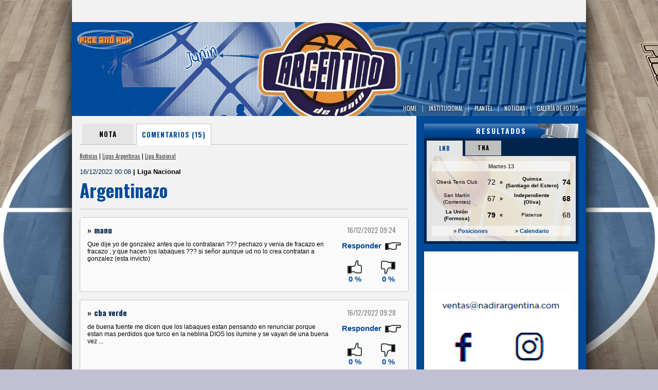

--- FILE ---
content_type: text/html; charset=ISO-8859-1
request_url: http://pickandroll.net/argentino/noticias/00058748/argentinazo/comentarios/
body_size: 6495
content:
<!DOCTYPE html>
<html lang='es'>
<head>
<meta http-equiv='content-type' content='text/html;charset=ISO-8859-1' />
<title>Argentinazo | Liga Nacional | Argentino | Pick and Roll</title>
<meta name='generator' content='Argentino | Pick and Roll' />
<meta name='rating' content='General' />
<meta name='author' content='Compages - Diseño e Ingeniería Web' />
<meta name='copyright' content='Copyright 2013 Compages - Diseño e Ingeniería Web' />
<meta name='title' content='Argentinazo' />
<meta name='description' content='Argentino le dio una mazazo a Atenas en Córdoba. Ganó 86 - 74 dominando de principio a fin tras una gran primera mitad donde concretó la diferencia. Slider y Filippetti los mejores. El griego sigue último y sin éxitos en casa.' />
<meta name='keywords' content='Argentinazo, Argentino, le, dio, una, mazazo, a, Atenas, en, Cordoba, Gano, 86, 74, dominando, de, principio, fin, tras, gran, primera, mitad, donde, concreto, la, diferencia, Slider, y, Filippetti, los, mejores, El, griego, sigue, ultimo, sin, exitos, casa' />
<meta property='og:url' content='http://pickandroll.net/argentino/noticias/00058748/argentinazo/comentarios/' />
<meta property='og:title' content='Argentinazo' />
<meta property='og:description' content='Argentino le dio una mazazo a Atenas en Córdoba. Ganó 86 - 74 dominando de principio a fin tras una gran primera mitad donde concretó la diferencia. Slider y Filippetti los mejores. El griego sigue último y sin éxitos en casa.' />
<meta property='og:image' content='http://pickandroll.net/fotito/400/267/whC/0/0/100/Grafica/Multimedia/0000058748-0000098463-001-G.jpg' />
<link rel='image_src' type='image/jpeg' href='http://pickandroll.net/fotito/400/267/whC/0/0/100/Grafica/Multimedia/0000058748-0000098463-001-G.jpg' />
<style type='text/css' media='all'>@import url(http://fonts.googleapis.com/css?family=Oswald:300,400,700);</style>
<style type='text/css'>HTML {cursor:default;background:#C1C0D3 url(/Skins/SkinEq00000020/Imagenes/../wallpaper-01.jpg) fixed no-repeat center top;overflow-y:scroll;}</style>
<link rel='stylesheet' type='text/css' media='screen' href='/includeTYPE/Eq00000020/screen/20140401/def.css' />
<link rel='stylesheet' type='text/css' media='screen' href='/includeTYPE/Eq00000020/screen/20140401/Style-Encabezado-Top.css' />
<link rel='stylesheet' type='text/css' media='screen' href='/includeTYPE/Eq00000020/screen/20140401/Style-Encabezado-Equipos.css' />
<link rel='stylesheet' type='text/css' media='screen' href='/includeTYPE/Eq00000020/screen/20140401/Style-Pie-Pagina-Equipos.css' />
<link rel='stylesheet' type='text/css' media='screen' href='/includeTYPE/Eq00000020/screen/20140401/Style-SKIN.css' />
<script type='text/javascript' src='//code.jquery.com/jquery-1.10.2.min.js'></script>
<script type='text/javascript' src='//code.jquery.com/jquery-migrate-1.2.1.min.js'></script>
<script type='text/javascript' src='/includeTYPE/20140401/def.js'></script>
<link type='image/x-icon' rel='shortcut icon' href='/favicon.ico' />
<script type='text/javascript'>window.defaultStatus='Argentino | Pick and Roll';</script>
</head>
<body BasePath='/'>
<script type="text/javascript">

  var _gaq = _gaq || [];
  _gaq.push(['_setAccount', 'UA-6236589-13']);
  _gaq.push(['_trackPageview']);

  (function() {
    var ga = document.createElement('script'); ga.type = 'text/javascript'; ga.async = true;
    ga.src = ('https:' == document.location.protocol ? 'https://ssl' : 'http://www') + '.google-analytics.com/ga.js';
    var s = document.getElementsByTagName('script')[0]; s.parentNode.insertBefore(ga, s);
  })();

</script>
<div id='BACKGROUND'><div><div></div></div></div>
<div id='WRAPPER'>
<div id='PAGE'>
<div id='HEADER-CONTENT'>
<div id='HEADER-TOP'><div class='ENMARCADO'>
<div id='USUARIOS'>
<div class='SIN-REGISTRO'>
<form id='FormLogin' name='FormLogin' style='visibility:hidden;'>
<script type='text/javascript'>
  var LoginffLink = 'usuarios/login/procesar/';
  var LoginffFormulario = 'FormLogin';
  var LoginffIdLeyenda = '';
  var LoginffClassLeyenda = 'LEYENDA';
  var LoginffAlerta = true;
  var LoginffTextoOK = '';
  var LoginffAccionOK = "";
  var LoginffNombreSession = 'Login';
  var LoginffIdentificador = 'Identificacion';
</script>
<script type='text/javascript' src='/Funciones/JavaInclude/Login/Java-FormsAJAX.js'></script>
<input name='AJAX' value='1' type='hidden'>
<input name='auxNombre' value='Login' type='hidden'>
<input name='Identificacion' value='86679134' type='hidden'>
<div id='Login-LEYENDA-ERROR'></div><div class='ICONO'></div>
<div class='ENTRADAS ENTRADA-1'><div class='TEXTO'>e-mail:</div><div class='ENTRADA'><input name='EMAIL' value='' class='INPUTS' /></div>
</div>
<div class='ENTRADAS ENTRADA-2'><div class='TEXTO'>Contraseña:</div><div class='ENTRADA'><input type='password' name='PASSWORD' value='' class='INPUTS' /></div>
</div>
<div class='ENTRADAS ENTRADA-3'><div class='ENTRADA'><input name='RECORDAR' type='checkbox' value='SI' id='RECORDARFormLogin' class='' /></div>
<div class='TEXTO'><label for='RECORDARFormLogin'>No cerrar sesión</label></div>
</div>
<div class='ENTRADAS BOTONES'><input type='submit' id='BOTON-IR' class='BUTTONS ON-OFF-CLICK OFF' onclick='return ChequearErrorLogin(this)' value='Entrar' /></div>
<div class='ENTRADAS TEXTOS'><a class='OLVIDO' onmouseover='return true' href='/usuarios/clave/'><span>Olvidé mi contraseña</span></a></div>
<div class='ENTRADAS BOTONES'><input type='button' value='Registrate' id='BOTON-REGISTRO' class='BUTTONS ON-OFF-CLICK OFF' onclick="window.open('http://pickandroll.net/usuarios/','_self');this.disabled=true;this.className='BUTTONS ON-OFF-CLICK DIS';" />
</div>
<script type='text/javascript'>
function ChequearErrorLogin(Boton){
Form = document.getElementById('FormLogin');
Form.EMAIL.value = Form.EMAIL.value.toLowerCase();
if (VerificarUnCampo(Form.EMAIL,'==','','Falta ingresar el e-mail')) return false;
if (VerificarEMail(Form.EMAIL,'El E-mail ingresado es inválido')) return false;
if (VerificarUnCampo(Form.PASSWORD,'==','','Falta ingresar su Contraseña')) return false;
Form.onsubmit = function(){return LoginActivarAJAX(Boton)};
return true;
}</script></form>
</div>
</div>
<div id='BUSCADOR'>
<div class='FONDO'>
<div class='ICONO'></div>
<div class='TEXTO'>Ingrese texto de busqueda</div>
<form method='POST' action='/argentino/buscador/' id='FormBuscador' name='FormBuscador' target='_self'>
<input type='hidden' name='Cadena' value=''>
<span class='ENTRADA'><span><input name='BuscaCadena' value='' autocomplete='off' placeholder='' /></span></span>
<span class='BOTONES'><input type='submit' value='Buscar' id='BOTON-IR' class='BUTTONS ON-OFF-CLICK OFF' onclick='return ChequearErrorBuscador(this)' ></span>
</form>
</div>
</div>
</div></div>
<div id='HEADER'><div class='ENMARCADO'>
<div class='FONDO' style='height:183px;background-image:url(/Grafica/Equipos/Encabezado-00000020-001.png);'><div></div></div>
<div class='BOTONERA'><ul><li><a href='/argentino/'><span></span><span>HOME</span><span></span></a></li>
<li class='SEPARA'><span>|</span></li><li><a href='/argentino/institucional/'><span></span><span>Institucional</span><span></span></a></li>
<li class='SEPARA'><span>|</span></li><li><a href='/argentino/plantel/'><span></span><span>Plantel</span><span></span></a></li>
<li class='SEPARA'><span>|</span></li><li><a href='/argentino/noticias/pagina/00000001/'><span></span><span>Noticias</span><span></span></a></li>
<li class='SEPARA'><span>|</span></li><li><a href='/argentino/galerias/'><span></span><span>Galería de Fotos</span><span></span></a></li>
</ul></div><a href='/' class='HOME'><div></div></a>
</div></div>
<div id='CONTENT'><div class='ENMARCADO'>
<div id='ESTRUCTURA'>
<table style='width:100%;height:100%;' class='FIXED'><col />
<col class='NOPRINT' style='WIDTH:330px' />
<tr>
<td class='WH100P'>
<table style='width:100%;height:100%;' class='FIXED'>
<tr><td style='width:100%;height:100%;'>
<div id='CUERPO'><div id='INFO'><ul class='BOTONERA-TAB'><li><a href='/argentino/noticias/00058748/argentinazo/'>Nota</a></li><li class='active'><span>Comentarios (15)</span></li></ul><div class='SEPARADOR-HORIZONTAL'></div><div id='TITULO-WEB' class='ACCESOS'><div class='TITULO-WEB'><span></span><div><a href='/argentino/noticias/pagina/00000001/'>Noticias</a> | <a href='/argentino/noticias/ligas-argentinas/pagina/00000001/'>Ligas Argentinas</a> | <a href='/argentino/noticias/ligas-argentinas/liga-nacional/pagina/00000001/'>Liga Nacional</a></div></div></div>
<h3><span class='FECHA'>16/12/2022 00:08 </span><span class='SECCION'>| Liga Nacional</span></h3><h1><span class='TITULO'>Argentinazo</span></h1><div class='SEPARADOR-HORIZONTAL-LINEA'></div></div><div id='COMENTARIOS' path='argentino/noticias/comentar/'><div class='SEPARADOR-HORIZONTAL'></div><div class='CELDA CELDA-NORMAL'><div><div><div><div class='COMENTARIOS NORMAL'><div class='LINE1'><span class='FL NICK'><span>»</span>manu</span><span class='FR FECHA'>16/12/2022 09:24</span></div><div class='LINE2'><div class='FL COMENTA'>Que dije yo de gonzalez antes que lo contrataran ??? pechazo y venia de fracazo en fracazo , y que hacen los labaques ??? si señor aunque ud no lo crea contratan a gonzalez (esta invicto)</div><div class='FR DATOS' idN='00058748' idC='1' idR='0'><div class='BOTON-COMENTAR'>Responder</div><div class='PN'><div class='P'>0 %</div><div class='N'>0 %</div></div></div><div class='CLEAR'></div></div></div></div></div></div><div class='CLEAR'></div></div><div class='SEPARADOR-HORIZONTAL'></div><div class='CELDA CELDA-NORMAL'><div><div><div><div class='COMENTARIOS NORMAL'><div class='LINE1'><span class='FL NICK'><span>»</span>cba verde</span><span class='FR FECHA'>16/12/2022 09:28</span></div><div class='LINE2'><div class='FL COMENTA'>de buena fuente me dicen que los labaques estan pensando en renunciar porque estan mas perdidos que turco en la neblina DIOS los ilumine y se vayan de una buena vez ...</div><div class='FR DATOS' idN='00058748' idC='2' idR='0'><div class='BOTON-COMENTAR'>Responder</div><div class='PN'><div class='P'>0 %</div><div class='N'>0 %</div></div></div><div class='CLEAR'></div></div></div></div></div></div><div class='CLEAR'></div></div><div class='SEPARADOR-HORIZONTAL'></div><div class='CELDA CELDA-NORMAL'><div><div><div><div class='COMENTARIOS NORMAL'><div class='LINE1'><span class='FL NICK'><span>»</span>la53</span><span class='FR FECHA'>16/12/2022 09:31</span></div><div class='LINE2'><div class='FL COMENTA'>FUERAAAAAAAAAAAAAA labaques de atenas HORRIBLESSSSSSS</div><div class='FR DATOS' idN='00058748' idC='3' idR='0'><div class='BOTON-COMENTAR'>Responder</div><div class='PN'><div class='P'>0 %</div><div class='N'>0 %</div></div></div><div class='CLEAR'></div></div></div></div></div></div><div class='CLEAR'></div></div><div class='SEPARADOR-HORIZONTAL'></div><div class='CELDA CELDA-NORMAL'><div><div><div><div class='COMENTARIOS NORMAL'><div class='LINE1'><span class='FL NICK'><span>»</span>gaston</span><span class='FR FECHA'>16/12/2022 09:35</span></div><div class='LINE2'><div class='FL COMENTA'>Basta de inventos por favor hasta que no traigan un tecnico de verdad de los importantes esto no tiene solucion jugadores hay</div><div class='FR DATOS' idN='00058748' idC='4' idR='0'><div class='BOTON-COMENTAR'>Responder</div><div class='PN'><div class='P'>0 %</div><div class='N'>0 %</div></div></div><div class='CLEAR'></div></div></div></div></div></div><div class='CLEAR'></div></div><div class='SEPARADOR-HORIZONTAL'></div><div class='CELDA CELDA-NORMAL'><div><div><div><div class='COMENTARIOS NORMAL'><div class='LINE1'><span class='FL NICK'><span>»</span>argento</span><span class='FR FECHA'>16/12/2022 09:38</span></div><div class='LINE2'><div class='FL COMENTA'>Felo sore... andate del club y llevate a tus hijos</div><div class='FR DATOS' idN='00058748' idC='5' idR='0'><div class='BOTON-COMENTAR'>Responder</div><div class='PN'><div class='P'>0 %</div><div class='N'>0 %</div></div></div><div class='CLEAR'></div></div></div></div></div></div><div class='CLEAR'></div></div><div class='SEPARADOR-HORIZONTAL'></div><div class='CELDA CELDA-NORMAL'><div><div><div><div class='COMENTARIOS NORMAL'><div class='LINE1'><span class='FL NICK'><span>»</span>ROQUE</span><span class='FR FECHA'>16/12/2022 09:43</span></div><div class='LINE2'><div class='FL COMENTA'>que tendran en la cabeza el clan labaque , nadie entiende porque no se van</div><div class='FR DATOS' idN='00058748' idC='6' idR='0'><div class='BOTON-COMENTAR'>Responder</div><div class='PN'><div class='P'>0 %</div><div class='N'>0 %</div></div></div><div class='CLEAR'></div></div></div></div></div></div><div class='CLEAR'></div></div><div class='SEPARADOR-HORIZONTAL'></div><div class='CELDA CELDA-NORMAL'><div><div><div><div class='COMENTARIOS NORMAL'><div class='LINE1'><span class='FL NICK'><span>»</span>franco</span><span class='FR FECHA'>16/12/2022 09:47</span></div><div class='LINE2'><div class='FL COMENTA'>sigan boludiando con gonzalez sigan aguantando tecnicos medio pelo y al tna derecho</div><div class='FR DATOS' idN='00058748' idC='7' idR='0'><div class='BOTON-COMENTAR'>Responder</div><div class='PN'><div class='P'>0 %</div><div class='N'>0 %</div></div></div><div class='CLEAR'></div></div></div></div></div></div><div class='CLEAR'></div></div><div class='SEPARADOR-HORIZONTAL'></div><div class='CELDA CELDA-NORMAL'><div><div><div><div class='COMENTARIOS NORMAL'><div class='LINE1'><span class='FL NICK'><span>»</span>Diego</span><span class='FR FECHA'>16/12/2022 11:33</span></div><div class='LINE2'><div class='FL COMENTA'>Ya esta muchachos hoy mismo tendrian q renunciar todos, no solamente los labaques q esperan terminar la cancha y sacarse la fotito..<BR/>No tiene mas posibilidades de remontar esto es mas cuando no pasen mas plata por detras los van a destruír sus amigos periodistas</div><div class='FR DATOS' idN='00058748' idC='8' idR='0'><div class='BOTON-COMENTAR'>Responder</div><div class='PN'><div class='P'>0 %</div><div class='N'>0 %</div></div></div><div class='CLEAR'></div></div></div></div></div></div><div class='CLEAR'></div></div><div class='SEPARADOR-HORIZONTAL'></div><div class='CELDA CELDA-NORMAL'><div><div><div><div class='COMENTARIOS NORMAL'><div class='LINE1'><span class='FL NICK'><span>»</span>Verde</span><span class='FR FECHA'>16/12/2022 11:45</span></div><div class='LINE2'><div class='FL COMENTA'>Tengo mis dudas pero no se si vamos a terminar de jugar la liga, ahora después del receso no se si vuelven todos los jugadores. <BR/>Por lo q se escucha los extranjeros me parece que si vienen uno o dos nomas</div><div class='FR DATOS' idN='00058748' idC='9' idR='0'><div class='BOTON-COMENTAR'>Responder</div><div class='PN'><div class='P'>0 %</div><div class='N'>0 %</div></div></div><div class='CLEAR'></div></div></div><div class='COMENTARIOS RESPTA'><div class='LINE1'><span class='FL NICK'><span>»</span>Tenes razon</span><span class='FR FECHA'>16/12/2022 11:54</span></div><div class='LINE2'><div class='FL COMENTA'>De buena fuente, alguno no vuelve del receso</div><div class='FR DATOS' idN='00058748' idC='9' idR='2'><div class='PN'><div class='P'>0 %</div><div class='N'>0 %</div></div></div><div class='CLEAR'></div></div></div></div></div></div><div class='CLEAR'></div></div><div class='SEPARADOR-HORIZONTAL'></div><div class='CELDA CELDA-NORMAL'><div><div><div><div class='COMENTARIOS NORMAL'><div class='LINE1'><span class='FL NICK'><span>»</span>Verde</span><span class='FR FECHA'>16/12/2022 13:58</span></div><div class='LINE2'><div class='FL COMENTA'>Diaz y Jaime difícil que vuelvan..<BR/>Y los otros mejor que no vuelvan. <BR/>El problema que ya no se sabe cuanto mas se pueden cambiar</div><div class='FR DATOS' idN='00058748' idC='10' idR='0'><div class='BOTON-COMENTAR'>Responder</div><div class='PN'><div class='P'>0 %</div><div class='N'>0 %</div></div></div><div class='CLEAR'></div></div></div></div></div></div><div class='CLEAR'></div></div><div class='SEPARADOR-HORIZONTAL'></div><div class='CELDA CELDA-NORMAL'><div><div><div><div class='COMENTARIOS NORMAL'><div class='LINE1'><span class='FL NICK'><span>»</span>El Gabi</span><span class='FR FECHA'>16/12/2022 15:03</span></div><div class='LINE2'><div class='FL COMENTA'>Jajajjajjajajajajaj, chau Atenas ,derechito al federal</div><div class='FR DATOS' idN='00058748' idC='11' idR='0'><div class='BOTON-COMENTAR'>Responder</div><div class='PN'><div class='P'>0 %</div><div class='N'>0 %</div></div></div><div class='CLEAR'></div></div></div></div></div></div><div class='CLEAR'></div></div><div class='SEPARADOR-HORIZONTAL'></div><div class='CELDA CELDA-NORMAL'><div><div><div><div class='COMENTARIOS NORMAL'><div class='LINE1'><span class='FL NICK'><span>»</span>argentino 100%</span><span class='FR FECHA'>16/12/2022 20:12</span></div><div class='LINE2'><div class='FL COMENTA'>que buena dinámica le da agustin facello cuando entra, está jugando estupendo, <BR/>por que Boca no lo quiso retener??</div><div class='FR DATOS' idN='00058748' idC='12' idR='0'><div class='BOTON-COMENTAR'>Responder</div><div class='PN'><div class='P'>0 %</div><div class='N'>0 %</div></div></div><div class='CLEAR'></div></div></div></div></div></div><div class='CLEAR'></div></div><div class='SEPARADOR-HORIZONTAL'></div><div class='CELDA CELDA-NORMAL'><div><div><div><div class='COMENTARIOS NORMAL'><div class='LINE1'><span class='FL NICK'><span>»</span>griego</span><span class='FR FECHA'>16/12/2022 20:15</span></div><div class='LINE2'><div class='FL COMENTA'>Si no va a Boca porque parece que garcia se va si pierde otra vez, el técnico para atenas HUEVO SANCHEZ</div><div class='FR DATOS' idN='00058748' idC='14' idR='0'><div class='BOTON-COMENTAR'>Responder</div><div class='PN'><div class='P'>0 %</div><div class='N'>0 %</div></div></div><div class='CLEAR'></div></div></div><div class='COMENTARIOS RESPTA'><div class='LINE1'><span class='FL NICK'><span>»</span>marcelo</span><span class='FR FECHA'>17/12/2022 14:23</span></div><div class='LINE2'><div class='FL COMENTA'>el huevo a Boca por favor!!!!!!!!</div><div class='FR DATOS' idN='00058748' idC='14' idR='2'><div class='PN'><div class='P'>0 %</div><div class='N'>0 %</div></div></div><div class='CLEAR'></div></div></div></div></div></div><div class='CLEAR'></div></div><div class='SEPARADOR-HORIZONTAL-LINEA'></div><div class='SEPARADOR-HORIZONTAL'></div><div id='LEYENDA-ERROR-CONTACTO'></div><div class='DIVBOTONES'><input type='button' value='Comentar' id='BOTON-COMENTAR' class='ON-OFF-CLICK OFF' onclick='' idN='00058748' idC='0' /></div></div></div></td></tr>
</table>
</td>
<td class='NOPRINT' style='width:330px;height:100%;background-color:#004A9A;'><div id='MENU-DERECHA' style=''><div id='RESULTADOS'><div class='SUPERIOR'>Resultados</div><div class='CORAZON'><div class='TABS'><ul class='TAB'><li><a href='#tabLiga-1'>LNB</a></li><li><a href='#tabLiga-2'>TNA</a></li></ul><div class='TAB_CONTAINER'><div id='tabLiga-1' class='TAB_CONTENTS'><div class='FECHA'>Martes 13</div><a href='/basquet/adc/liga-a/2025-2026/ficha/010000000169/'><div><table><tr><td class='EQ LI'><div>Oberá Tenis Club</div></td><td class='RE LI'><div>72</div></td><td class='SEPARA B'>»</td><td class='EQ LD B'><div>Quimsa<BR/>(Santiago del Estero)</div></td><td class='RE LD B'><div>74</div></td></tr></table></div></a><a href='/basquet/adc/liga-a/2025-2026/ficha/010000000170/'><div><table><tr><td class='EQ LI'><div>San Martín<BR/>(Corrientes)</div></td><td class='RE LI'><div>67</div></td><td class='SEPARA B'>»</td><td class='EQ LD B'><div>Independiente<BR/>(Oliva)</div></td><td class='RE LD B'><div>68</div></td></tr></table></div></a><a href='/basquet/adc/liga-a/2025-2026/ficha/010000000171/'><div><table><tr><td class='EQ LI B'><div>La Unión<BR/>(Formosa)</div></td><td class='RE LI B'><div>79</div></td><td class='SEPARA B'>«</td><td class='EQ LD'><div>Platense</div></td><td class='RE LD'><div>68</div></td></tr></table></div></a><div class='DATOS'><table><tr><td class='LINK1'>» <a href='/basquet/adc/liga-a/2025-2026/posiciones/'>Posiciones</a></td><td class='LINK1'>» <a href='/basquet/adc/liga-a/2025-2026/calendario/'>Calendario</a></td></tr></table></div></div><div id='tabLiga-2' class='TAB_CONTENTS'><div class='FECHA'>Martes 13</div><a href='/basquet/adc/liga-argentina/2025-2026/ficha/010200000123/'><div><table><tr><td class='EQ LI B'><div>Lanús</div></td><td class='RE LI B'><div>78</div></td><td class='SEPARA B'>«</td><td class='EQ LD'><div>Deportivo Norte</div></td><td class='RE LD'><div>61</div></td></tr></table></div></a><a href='/basquet/adc/liga-argentina/2025-2026/ficha/010200000124/'><div><table><tr><td class='EQ LI'><div>Quilmes<BR/>(Mar del Plata)</div></td><td class='RE LI'><div>70</div></td><td class='SEPARA B'>»</td><td class='EQ LD B'><div>Provincial<BR/>(Rosario)</div></td><td class='RE LD B'><div>83</div></td></tr></table></div></a><div class='FECHA'>Miércoles 14</div><a href='/basquet/adc/liga-argentina/2025-2026/ficha/010100000116/'><div><table><tr><td class='EQ LI'><div>Jujuy Basquet</div></td><td class='RE LI'><div>77</div></td><td class='SEPARA B'>»</td><td class='EQ LD B'><div>Estudiantes<BR/>(Tucumán)</div></td><td class='RE LD B'><div>94</div></td></tr></table></div></a><div class='DATOS'><table><tr><td class='LINK1'>» <a href='/basquet/adc/liga-argentina/2025-2026/posiciones/'>Posiciones</a></td><td class='LINK1'>» <a href='/basquet/adc/liga-argentina/2025-2026/calendario/'>Calendario</a></td></tr></table></div></div></div></div></div><div class='INFERIOR'></div></div><div class='SEPARADOR-HORIZONTAL'></div><div class='BANNERS'><div class='SUPERIOR'></div><div class='CORAZON'><a href='https://www.instagram.com/nadirargentina/' target='_blank'><img src='/Grafica/Elementos/MD-0000000262-001.gif' style='display:block;' width='300' height='300' alt='Banner: GIF animado Nadir' title='Banner: GIF animado Nadir' /></a></div><div class='INFERIOR'></div></div><div class='SEPARADOR-HORIZONTAL'></div><div class='BANNERS'><div class='SUPERIOR'></div><div class='CORAZON'><div style='width:300px;height:225px;overflow:hidden;'><iframe src='http://www.facebook.com/plugins/likebox.php?href=http%3A%2F%2Ffacebook.com/pages/PickandRoll-Web/228970773804338&width=300&connections=5&stream=false&header=true&height=225' style='BACKGROUND:#FFFFFF; BORDER:none; WIDTH:300px; HEIGHT:225px; OVERFLOW:hidden;' scrolling='no' frameborder='0' allowTransparency='true'></iframe></div></div><div class='INFERIOR'></div></div><div class='SEPARADOR-HORIZONTAL'></div><div class='BANNERS'><div class='SUPERIOR'></div><div class='CORAZON'><div style='width:300px;height:250px;overflow:hidden;'><a class="twitter-timeline" href="https://twitter.com/Pickandrollweb" data-widget-id="715971081719451652">Tweets por el @Pickandrollweb.</a>
<script>!function(d,s,id){var js,fjs=d.getElementsByTagName(s)[0],p=/^http:/.test(d.location)?'http':'https';if(!d.getElementById(id)){js=d.createElement(s);js.id=id;js.src=p+"://platform.twitter.com/widgets.js";fjs.parentNode.insertBefore(js,fjs);}}(document,"script","twitter-wjs");</script></div></div><div class='INFERIOR'></div></div><div class='SEPARADOR-HORIZONTAL'></div></div></td></tr>
</table>
</div>
</div></div>
</div>
<div id='FOOTER'><div class='ENMARCADO'>
<a id='PICKANDROLL' href='/'></a><div id='WEBMASTER'><a href='http://www.compages.com.ar/' target='_blank' title='Compages - Diseño e Ingeniería Web'><img src='/Grafica/COMPAGES-150x019_white.png' width='150' height='19' alt='' /></a></div><div class='LINKS'><a href='/argentino/'><span><span>Página Principal</span></span></a>
<span class='SEPARA'>|</span><a href='/argentino/institucional/'><span><span>Argentino</span></span></a>
<span class='SEPARA'>|</span><a href='/argentino/noticias/pagina/00000001/'><span><span>Noticias</span></span></a>
<span class='SEPARA'>|</span><a href='/argentino/galerias/'><span><span>Galería de Fotos</span></span></a>
</div><div class='COPYRIGHT PARRAFOS'><p>© COPYRIGHTS 2013 • Todos los derechos reservados<br/><b>www.pickandroll.com.ar</b> • Mar del Plata • Buenos Aires • Argentina</p></div></div></div>
</div>
</div>
</body>
</html>

--- FILE ---
content_type: text/css; charset=UTF-8
request_url: http://pickandroll.net/includeTYPE/Eq00000020/screen/20140401/def.css
body_size: 12537
content:
HTML, BODY, DIV, SPAN, OBJECT, IFRAME,
H1, H2, H3, H4, H5, H6, P, PRE,
ABBR, ADDRESS, CITE, CODE, DEL, DFN, EM, IMG, INS, KBD, Q, SAMP,
SMALL, STRONG, SUB, SUP, VAR, B, I, DL, DT, DD, OL, UL, LI,
FORM, FIELDSET, LABEL, LEGEND,
TABLE, CAPTION, TBODY, TFOOT, THEAD, TR, TH, TD,
ARTICLE, ASIDE, CANVAS, DETAILS, FIGCAPTION, FIGURE,
FOOTER, HEADER, HGROUP, MENU, NAV, SECTION, SUMMARY,
TIME, MARK, AUDIO, VIDEO{margin:0;padding:0;border:0;font-size:100%;font:inherit;vertical-align:baseline;}
ARTICLE, ASIDE, DETAILS, FIGCAPTION, FIGURE, FOOTER, HEADER, HGROUP, MENU, NAV, SECTION, OBJECT{display:block;}
HTML, BODY{width:100%;height:100%;}
HTML{cursor:default;overflow-y:scroll;}
BODY, TABLE{*font-size:small;}
TABLE{border-collapse:collapse;border-spacing:0;}
TD{vertical-align:top;}
INPUT, SELECT{vertical-align:middle;}
PRE, CODE, KBD, SAMP{font-family:monospace,sans-serif;}
PRE{white-space:pre;white-space:pre-wrap;word-wrap:break-word;padding:15px;}
A, A:hover, A:active, A:visited{cursor:pointer;outline:none;}
UL, OL{margin-left:2em;}
OL{list-style-type:decimal;}
NAV UL, NAV LI{margin:0;list-style:none;list-style-image:none;}
SMALL{font-size:85%;}
B, STRONG, TH{font-weight:bold;}
I{font-style:italic;}
U{text-transform:underline;}
SUB, SUP{font-size:75%;line-height:0;position:relative;}
SUP{top:-0.5em;}
SUB{bottom:-0.25em;}
*:focus{outline:none;}
INPUT, SELECT, TEXTAREA, BUTTON{margin:0;}
INPUT, TEXTAREA, SELECT{font-family:verdana;font-size:11px;}
INPUT[type='radio']{vertical-align:text-bottom;}
INPUT[type='checkbox']{vertical-align:bottom;}
BUTTON, INPUT[type='button'], INPUT[type='submit'], INPUT[type='reset'], INPUT[type='image'], LABEL{cursor:pointer;}
BUTTON .BUTTONS{width:auto;overflow:visible;}
INPUT:not([type]), INPUT[type=''], INPUT[type='text'], INPUT[type='number'], INPUT[type='password'], .INPUTS{width:100%;height:13px;padding:2px 2px;border:1px solid #7f9db9;}
TEXTAREA, .TEXTAREAS{width:100%;height:30px;padding:2px 2px;border:1px solid #7f9db9;overflow-y:scroll;}
SELECT, .SELECTS{width:100%;height:19px;border:1px solid #7f9db9;}
A{text-decoration:none;}
A:hover{text-decoration:underline;}
P,OL,UL,BLOCKQUOTE{margin-bottom:0;}
.W100P, .WH100P{width:100%;}
.H100P, .WH100P{height:100%;}
.L{text-align:left !important;}
.C{text-align:center !important;}
.R{text-align:right !important;}
.B{font-weight:bold !important;}
.UPPER{text-transform:uppercase !important;}
.LOWER{text-transform:lowercase !important;}
.FIXED{table-layout:fixed !important;}
.ASTERISCO{font-size:9px;font-weight:bold;}
TABLE THEAD.COLS, TABLE THEAD.COLS TR, TABLE THEAD.COLS TD{background:transparent;}
TABLE THEAD.COLS TD{Border:0;Height:1Px;}
.DISPLAYNONE{display:none;}
.PADDING1{padding:1px;}
UL.INLINE-L{margin:0;padding:0;list-style-type:none;text-align:left;}
UL.INLINE-L >LI{margin:0;padding:0;vertical-align:top;display:-moz-inline-stack;display:inline-block;zoom:1;*display:inline;}
.SEPARADOR,.CLEAR{clear:both;font-size:0;}
BODY{color:#000000;}
A, A.INVERSO:hover{color:#34529A;}
A:hover, A.INVERSO{color:#004A9A;}
IMG{border:0 solid transparent;}
@media screen{*.NOSCREEN,.page-break{display:none;}
}
.PARRAFOS{margin:0;padding:0;color:#000000;}
.PARRAFOS >*:first-child{margin-top:0 !important;}
.PARRAFOS >ol,
.PARRAFOS >ul,
.PARRAFOS >blockquote,
.PARRAFOS >ol+p,
.PARRAFOS >ul+p,
.PARRAFOS >blockquote+p{margin-top:0;}
.PARRAFOS >* li+li,
.PARRAFOS blockquote,
.PARRAFOS blockquote p{margin-top:0;}
.INTERLINEADO{margin:0;padding:0;color:#000000;}
.INTERLINEADO >*:first-child{margin-top:0 !important;}
.INTERLINEADO >ol,
.INTERLINEADO >ul,
.INTERLINEADO >blockquote,
.INTERLINEADO >ol+p,
.INTERLINEADO >ul+p,
.INTERLINEADO >blockquote+p{margin-top:0;}
.INTERLINEADO >* li+li,
.INTERLINEADO blockquote,
.INTERLINEADO blockquote p{margin-top:0;}
.SUPERPARRAFO{margin:0;padding:0;color:#000000;}
.SUPERPARRAFO >*:first-child{margin-top:0 !important;}
.SUPERPARRAFO >ol,
.SUPERPARRAFO >ul,
.SUPERPARRAFO >blockquote,
.SUPERPARRAFO >ol+p,
.SUPERPARRAFO >ul+p,
.SUPERPARRAFO >blockquote+p{margin-top:0;}
.SUPERPARRAFO >* li+li,
.SUPERPARRAFO blockquote,
.SUPERPARRAFO blockquote p{margin-top:0;}
BODY{font-family:Arial,sans-serif;}
BODY, TABLE{font-size:11px;}
IFRAME{background:transparent;}
INPUT:not([type]),INPUT[type='text'],INPUT[type='number'],INPUT[type='password']{box-sizing:border-box;-moz-box-sizing:border-box;-webkit-box-sizing:border-box;display:block;line-height:12px;padding:2px 2px;height:18px;}
TEXTAREA{box-sizing:border-box;-moz-box-sizing:border-box;-webkit-box-sizing:border-box;display:block;line-height:12px;padding:2px 2px;}
SELECT{box-sizing:border-box;-moz-box-sizing:border-box;-webkit-box-sizing:border-box;display:block;line-height:12px;padding:1px 1px;height:18px;}
.INPUTS, TEXTAREA, SELECT{background-color:#FFFFFF;}
.INPUTS.REQ,
TEXTAREA.REQ, SELECT.REQ{background-color:#F2F2F2 !important;}
.READONLY, .INPUTS[readOnly],
TEXTAREA[readOnly], SELECT[readOnly]{color:#00244C;}
.INPUTS:focus, TEXTAREA:focus,
SELECT:focus{border-color:#000000 !important;}
#BACKGROUND{position:absolute;width:100%;height:100%;}
#BACKGROUND >div{width:1000px;height:100%;background:#F2F2F2;margin-left:auto;margin-right:auto;}
.ENMARCADO{position:relative;width:1000px;margin-left:auto;margin-right:auto;}
#CONTENT-TOP .ENMARCADO,
#CONTENT .ENMARCADO,
#CONTENT-BOT .ENMARCADO{background:#F2F2F2;}
#WRAPPER{position:relative;height:100%;}
#PAGE{height:100%;}
#HEADER-CONTENT{min-height:100%;}
#HEADER-TOP, #HEADER-BOT,
#HEADER{position:relative;z-index:2;}
#CONTENT{position:relative;z-index:1;}
#FOOTER{position:relative;z-index:0;}.FLOAT-L{float:left;margin:0 10px 0 0;padding:0;}
.FLOAT-L IMG{border:1px solid;}
.FLOAT-R{float:right;margin:0 0 0 10px;padding:0;}
.FLOAT-R IMG{border:1px solid;}
.SEPARADOR-HORIZONTAL{clear:both;font-size:0;height:15px;}
.SEPARADOR-HORIZONTAL-MAXI{clear:both;font-size:0;height:25px;}
.SEPARADOR-HORIZONTAL-MINI{clear:both;font-size:0;height:5px;}
.SEPARADOR-HORIZONTAL-LINEA{clear:both;font-size:0;height:14px;border-bottom:1px solid #C1C0D3;}
.SEPARADOR-HORIZONTAL-LINET{clear:both;font-size:0;height:14px;border-top:1px solid #C1C0D3;}
.SEPARADOR-HORIZONTAL-MYLINEA{clear:both;font-size:0;margin-top:15px;height:14px;border-top:1px solid #C1C0D3;}
#ESTRUCTURA{}
#CUERPO{padding:15px 15px;position:relative;min-height:100px;}
.PARRAFOS{margin:0;padding:0;color:#000000;font-size:14px;line-height:16px;}
.PARRAFOS >*{margin-top:16px;}
.PARRAFOS >*:first-child{margin-top:0;}
.PARRAFOS .SEPARADOR-HORIZONTAL{margin-top:0;height:16px;}
.INTERLINEADO{margin:0;padding:0;color:#000000;font-size:14px;line-height:20px;}
.INTERLINEADO >*{margin-top:20px;}
.INTERLINEADO >*:first-child{margin-top:0;}
.INTERLINEADO .SEPARADOR-HORIZONTAL{margin-top:0;height:20px;}
.SEPARADOR-INTERLINEADO{clear:both;font-size:0;height:20px;}
.INTERLINEADO.CENTRADOS{text-align:center;padding-top:40px;padding-bottom:40px;}
.ATENCION{color:#00244C;font-size:13px;}
.ATENCION.MARGEN{text-indent:-74px;margin-left:74px;}
.ATENCION{color:#004A9A;font-size:18px;line-height:25px;}
.ATENCION.MARGEN{text-indent:-106px;margin-left:106px;}
H3{color:#000000;font-size:11px;line-height:14px;font-weight:normal;}
H2{color:#004A9A;font-size:13px;line-height:16px;}
H1{color:#004A9A;font:700 20px/30px 'Oswald',Arial,sans-serif;}
H4{color:#000000;font-size:11px;line-height:14px;font-weight:bold;}
H5{color:#000000;font-size:12px;line-height:15px;font-weight:normal;}
H6{color:#000000;font-size:11px;line-height:14px;font-weight:normal;}
#MENU-IZQUIERDA{padding:0;}
#MENU-IZQUIERDA .SEPARADOR-HORIZONTAL{height:20px;}
#MENU-IZQUIERDA .SUPERIOR{}
#MENU-IZQUIERDA .CORAZON{font-size:0;}
#MENU-IZQUIERDA .INFERIOR{}
#MENU-IZQUIERDA .BANNERS{}
#MENU-IZQUIERDA .BANNERS .SUPERIOR{display:none;}
#MENU-IZQUIERDA .BANNERS .INFERIOR{display:none;}
#MENU-IZQUIERDA .BANNERS .CORAZON{padding:0;}
#MENU-DERECHA{padding:0 0 0 0;margin:15px 15px 0 15px;}
#MENU-DERECHA .SEPARADOR-HORIZONTAL{height:15px;}
#MENU-DERECHA .SUPERIOR{}
#MENU-DERECHA .CORAZON{font-size:0;}
#MENU-DERECHA .INFERIOR{}
#MENU-DERECHA .BANNERS{font-size:0;}
#MENU-DERECHA .BANNERS .SUPERIOR{display:none;}
#MENU-DERECHA .BANNERS .INFERIOR{display:none;}
#MENU-DERECHA .BANNERS .CORAZON{padding:0;}
#MENU-DERECHA .MINIBANNER{font-size:0;clear:both;}
#MENU-DERECHA .MINIBANNER .MINIIZQ{float:left;margin:0;}
#MENU-DERECHA .MINIBANNER .MINIDER{float:right;margin:0;}
#MENU-DERECHA #NOTAS_RELACIONADAS{width:330px;margin:-15px 0 0 -15px;background:#F2F2F2;}
#MENU-DERECHA #NOTAS_RELACIONADAS >div{padding:15px 15px 15px 0;}
#MENU-DERECHA #NOTAS_RELACIONADAS .TITULO{padding:0 0 10px 5px;font:700 18px/30px 'Oswald',Arial,sans-serif;color:#004A9A;border-bottom:1px solid #C1C0D3;}
#MENU-DERECHA #NOTAS_RELACIONADAS .TITULO span{color:#000000;padding-right:5px;}
#MENU-DERECHA #NOTAS_RELACIONADAS .REL{position:relative;margin:12px 0 0 20px;font-size:13px;line-height:16px;}
#MENU-DERECHA #NOTAS_RELACIONADAS .REL span{position:absolute;margin:0 0 0 -20px;width:16px;height:16px;background:url('/Skins/Imagenes/Accesorios.png') no-repeat -22px -22px;}
#MENU-DERECHA #NOTAS_RELACIONADAS .REL a{color:#00244C;text-decoration:underline;}
#MENU-DERECHA #NOTAS_RELACIONADAS .REL a:hover{color:#004A9A;}
#MENU-DERECHA #NOTAS_RELACIONADAS .REL.ESP{font-weight:bold;font-size:14px;}
#TITULO-WEB{position:relative;z-index:1;}
#TITULO-WEB .TITULO-WEB{position:relative;}
#TITULO-WEB.TITULO{}
#TITULO-WEB.TITULO .TITULO-WEB{color:#004A9A;font:700 25px/30px 'Oswald',Arial,sans-serif;text-transform:uppercase;}
#TITULO-WEB.TITULO2{}
#TITULO-WEB.TITULO2 .TITULO-WEB{color:#004A9A;font:700 25px/30px 'Oswald',Arial,sans-serif;}
#TITULO-WEB.SUBTITULO{}
#TITULO-WEB.SUBTITULO .TITULO-WEB{color:#00244C;font:700 18px/30px 'Oswald',Arial,sans-serif;}
#TITULO-WEB.SUBTITULO +.SEPARADOR-HORIZONTAL{height:10px;}
#TITULO-WEB.SUBTITULO2{}
#TITULO-WEB.SUBTITULO2 .TITULO-WEB{color:#00244C;font:700 15px/25px 'Oswald',Arial,sans-serif;}
#TITULO-WEB.SUBTITULO2 +.SEPARADOR-HORIZONTAL{height:10px;}
#TITULO-WEB.PRINCIPAL{}
#TITULO-WEB.PRINCIPAL .TITULO-WEB{font-family:'Oswald',Arial,sans-serif;font-weight:700;font-size:24px;line-height:40px;color:#3F3F3F;text-transform:uppercase;margin-right:100px;}
#TITULO-WEB.PRINCIPAL .TITULO-WEB > SPAN{display:none;}
#TITULO-WEB.PRINCIPAL +.SEPARADOR-HORIZONTAL{}
#TITULO-WEB.ESPECIAL{height:40px;}
#TITULO-WEB.ESPECIAL .TITULO-WEB{padding:0 20px;position:absolute;left:10px;border:1px solid #808080;font-family:Arial,sans-serif;font-weight:700;font-size:21px;line-height:40px;color:#3F3F3F;text-transform:uppercase;font-style:italic;background:#FFFFFF;}
#TITULO-WEB.ESPECIAL .TITULO-WEB > SPAN{display:none;}
#TITULO-WEB.ESPECIAL +.SEPARADOR-HORIZONTAL{HEIGHT:20px;}
#TITULO-WEB.ACCESOS{}
#TITULO-WEB.ACCESOS .TITULO-WEB{color:#000000;font:400 11px/15px 'Oswald',Arial,sans-serif;}
#TITULO-WEB.ACCESOS .TITULO-WEB A{color:#3F3F3F;text-decoration:underline;}
#TITULO-WEB.ACCESOS .TITULO-WEB A:hover{color:#000000;text-decoration:underline;}
#TITULO-WEB #BOTON-VOLVER{position:absolute;z-index:2;width:70px;right:0;text-align:center;font:400 11px/20px 'Oswald',Arial,sans-serif;text-transform:uppercase;cursor:pointer;border-width:1px;border-style:solid;border-radius:5px;-moz-border-radius:5px;-webkit-border-radius:5px;-webkit-box-shadow:0 2px 3px rgba(0,0,0,.4);box-shadow:0 2px 3px rgba(0,0,0,.4);}
#TITULO-WEB #BOTON-VOLVER.OFF{color:#FFFFFF;background:#004A9A;border-color:#FFFFFF;}
#TITULO-WEB #BOTON-VOLVER.ON{color:#004A9A;background:#FFFFFF;border-color:#004A9A;}ul.BOTONERA-TAB{margin:0;padding:0;border-bottom:1px solid #C1C0D3;height:40px;}
ul.BOTONERA-TAB li{margin:0;padding:0;list-style:none;float:left;margin-left:5px;font:700 13px/40px 'Oswald',Arial,sans-serif;text-transform:uppercase;letter-spacing:1px;}
ul.BOTONERA-TAB li:first-child{margin-left:5px;}
ul.BOTONERA-TAB li{background:#E5E5E5;border-bottom:1px solid #C1C0D3;}
ul.BOTONERA-TAB li.active{background:#FFFFFF;border:1px solid #C1C0D3;border-bottom-width:0;}
ul.BOTONERA-TAB li span,
ul.BOTONERA-TAB li a{color:#000000;display:block;padding:0 10px;min-width:80px;text-align:center;}
ul.BOTONERA-TAB li a:hover{color:#00244C;text-decoration:none;}
ul.BOTONERA-TAB li.active span,
ul.BOTONERA-TAB li.active a,
ul.BOTONERA-TAB li.active a:hover{color:#004A9A;}
.BUTTONS, INPUT[type='button'], INPUT[type='submit'], INPUT[type='reset']{color:#FFFFFF;font:400 13px/24px 'Oswald',Arial,sans-serif;text-transform:uppercase;letter-spacing:2px;background:#004A9A;cursor:pointer;border:1px solid #FFFFFF;border-radius:5px;-moz-border-radius:5px;-webkit-border-radius:5px;-webkit-box-shadow:0 2px 3px rgba(0,0,0,.4);box-shadow:0 2px 3px rgba(0,0,0,.4);min-width:75px;}
.BUTTONS.OFF, INPUT[type='button'].OFF, INPUT[type='submit'].OFF, INPUT[type='reset'].OFF{border-color:#FFFFFF;color:#FFFFFF;background:#004A9A;}
.BUTTONS.ON, INPUT[type='button'].ON, INPUT[type='submit'].ON, INPUT[type='reset'].ON{border-color:#004A9A;color:#004A9A;background:#FFFFFF;}
.BUTTONS.CLICK, INPUT[type='button'].CLICK, INPUT[type='submit'].CLICK, INPUT[type='reset'].CLICK{border-color:#004A9A;color:#808080;background:#FFFFFF;}
.BUTTONS.DIS, INPUT[type='button'].DIS, INPUT[type='submit'].DIS, INPUT[type='reset'].DIS{border-color:#004A9A;color:#BFBFBF;background:#808080;cursor:default;}
#CUERPO .nivo-directionNav a{top:inherit;bottom:8px;}DIV.CELDA{margin:0;padding:0;position:relative;height:100%;}
DIV.CELDA >div{clear:both;position:relative;}
DIV.CELDA-NORMAL{padding:14px;background:#FAFAFA;border:1px solid #C1C0D3;border-radius:5px;-moz-border-radius:5px;-webkit-border-radius:5px;}
DIV.CELDA-BANNERS{text-align:center;;}#LEYENDA-ERROR{font-size:10px;font-weight:bold;}
DIV.LEYENDA{color:red;font-weight:bold;text-align:left;}
#FORMULARIO{margin:0;}
#FORMULARIO .SEPARADOR-HORIZONTAL{height:15px;}
#FORMULARIO .OCULTO{display:none;}
#FORMULARIO input[name=FECHA_D],
#FORMULARIO input[name=FECHA_M]{border-right:0;}
#FORMULARIO .TABLA-FORM{width:100%;table-layout:fixed;}
#FORMULARIO .TABLA-FORM .COLGROUP1{}
#FORMULARIO .TABLA-FORM .COLGROUP2{width:150px;}
#FORMULARIO .TABLA-FORM .COLGROUP3{width:150px;}
#FORMULARIO .TABLA-FORM .COLGROUPF{width:115px;}
#FORMULARIO .TABLA-FORM .COLGROUPG{width:410px;}
#FORMULARIO .TABLA-FORM .COLGROUPX{width:36px;}
#FORMULARIO .TABLA-FORM .COLGROUPZ{width:19px;}
#FORMULARIO .TABLA-FORM .SEPARADOR-HORIZONTAL{height:15px;}
#FORMULARIO .TABLA-FORM .TR-0{}
#FORMULARIO .TABLA-FORM .TR-COLOR-0{background:;}
#FORMULARIO .TABLA-FORM .TR-COLOR-1{background:;}
#FORMULARIO .TABLA-FORM .TR-COLOR-2{background:;}
#FORMULARIO .TABLA-FORM .TEXTO{margin:0;text-align:right;color:#3F3F3F;}
#FORMULARIO .TABLA-FORM .TEXTO >DIV{margin:0;padding:0 15px;font-size:13px;line-height:28px;font-weight:bold;}
#FORMULARIO .TABLA-FORM .TXT{margin:0;color:#000000;}
#FORMULARIO .TABLA-FORM .TXT >DIV{margin:0;padding:0;font-size:13px;line-height:28px;font-weight:bold;}
#FORMULARIO .TABLA-FORM .DATOS{margin:0;}
#FORMULARIO .TABLA-FORM .DATOS >DIV{margin:0;padding:0 3px;font-size:11px;line-height:28px;}
#FORMULARIO .TABLA-FORM .DESCRIP{margin:0;}
#FORMULARIO .TABLA-FORM .DESCRIP >DIV{margin:0;padding:3px 5px 0 5px;font-size:11px;font-weight:normal;color:#EA8C32;font-weight:bold;}
#FORMULARIO .TABLA-FORM .CAMPO{margin:0;}
#FORMULARIO .TABLA-FORM .CAMPO >DIV{margin:0;}
#FORMULARIO .TABLA-FORM .CAMPO >DIV .INPUTS{font-size:13px;line-height:16px;padding:5px 5px;height:28px;}
#FORMULARIO .TABLA-FORM .CAMPO >DIV .TEXTAREAS{font-size:13px;line-height:16px;padding:5px 5px;resize:none;}
#FORMULARIO .TABLA-FORM .CAMPOSEL{margin:0;}
#FORMULARIO .TABLA-FORM .CAMPOSEL >DIV{margin:0;padding:0px 0px 0 5px;}
#FORMULARIO .TABLA-FORM .COMENTA{margin:0;}
#FORMULARIO .TABLA-FORM .COMENTA >DIV{margin:0;padding:0 5px;font-size:9px;font-weight:bold;line-height:28px;color:#808080;}
#FORMULARIO .TABLA-FORM .VACIO{}
#FORMULARIO TEXTAREA.CONTACTO{height:140px;} #FORMULARIO TABLE.CHECKS TD{text-align:left;vertical-align:middle;padding-left:5px;}
#FORMULARIO TABLE.CHECKS TD.RADIO{padding-left:0;}
#FORMULARIO TABLE.CHECKS TD INPUT.CHECKBOX{padding:0;border:0;width:18px;height:15px;cursor:pointer;}
#FORMULARIO TABLE.CHECKS TD LABEL{color:#000000;vertical-align:middle;}
#FORMULARIO TABLE.CHECKS TD LABEL B{color:#00244C;}
#FORMULARIO .BOTONES{text-align:right;}
#FORMULARIO .BOTONES INPUT{margin:0 0 0 10px;}
#FORMULARIO #BOTON-ENVIAR{width:90px;}
#FORMULARIO #BOTON-RESETEAR{width:100px;}
#FORMULARIO #LEYENDA-ERROR{position:absolute;z-index:1;margin-top:0;left:15px;right:200px;line-height:30px;height:30px;overflow:hidden;}.PAGINACION{border-radius:0;-webkit-border-radius:0;}
#PAGINACION{color:#BFBFBF;width:100%;}
#PAGINACION A{color:#3F3F3F;}
#PAGINACION A:hover{color:#004A9A;text-decoration:none;}
#PAGINACION DIV{}
#PAGINACION TD.CEN{width:100%;text-align:center;font-size:14px;line-height:25px;font-weight:bold;}
#PAGINACION span{display:block;width:25px;font-size:26px;line-height:22px;font-weight:bold;padding-bottom:3px;text-align:center;border:1px solid #FFFFFF;border-radius:5px;-webkit-border-radius:5px;-webkit-box-shadow:0 2px 3px rgba(0,0,0,.4);box-shadow:0 2px 3px rgba(0,0,0,.4);}
#PAGINACION .OFF span{border-color:#FFFFFF;color:#FFFFFF;background:#004A9A;}
#PAGINACION .ON span{border-color:#004A9A;color:#004A9A;background:#FFFFFF;}
#PAGINACION .NO span{border-color:#004A9A;color:#BFBFBF;background:#808080;cursor:default;}
#PAGINACION .IZQ DIV{display:none;}
#PAGINACION .PRI DIV{width:25px;}
#PAGINACION .ANT DIV{width:25px;margin-left:8px;}
#PAGINACION TD.CEN{padding:0 10px;}
#PAGINACION .SIG DIV{width:25px;margin-right:8px;}
#PAGINACION .ULT DIV{width:25px;}
#PAGINACION .DER DIV{display:none;}#PAGINACION-ESPECIAL{color:#00244C;position:absolute;z-index:40;margin-top:6px;right:15px;width:auto;}
#PAGINACION-ESPECIAL A{color:#808080;text-decoration:underline;}
#PAGINACION-ESPECIAL A:hover{color:#808080;text-decoration:underline;}
#PAGINACION-ESPECIAL DIV{}
#PAGINACION-ESPECIAL TD{font-size:11px;line-height:27px;}
#PAGINACION-ESPECIAL .ANT A,
#PAGINACION-ESPECIAL .SIG A,
#PAGINACION-ESPECIAL .ANT A:hover,
#PAGINACION-ESPECIAL .SIG A:hover{text-decoration:none;}
#PAGINACION-ESPECIAL span{display:block;width:25px;font-size:26px;line-height:22px;font-weight:bold;padding-bottom:3px;text-align:center;border:1px solid #FFFFFF;border-radius:5px;-webkit-border-radius:5px;-webkit-box-shadow:0 2px 3px rgba(0,0,0,.4);box-shadow:0 2px 3px rgba(0,0,0,.4);}
#PAGINACION-ESPECIAL .OFF span{border-color:#FFFFFF;color:#FFFFFF;background:#004A9A;}
#PAGINACION-ESPECIAL .ON span{border-color:#004A9A;color:#004A9A;background:#FFFFFF;}
#PAGINACION-ESPECIAL .NO span{border-color:#004A9A;color:#BFBFBF;background:#808080;cursor:default;}
#PAGINACION-ESPECIAL .IZQ DIV{display:none;}
#PAGINACION-ESPECIAL TD.FND{font-size:12px;line-height:27px;padding-right:3px;}
#PAGINACION-ESPECIAL .SEP{padding:0;}
#PAGINACION-ESPECIAL .LINK{padding:0;}
#PAGINACION-ESPECIAL .REF{}
#PAGINACION-ESPECIAL .CEN{width:0%;}
#PAGINACION-ESPECIAL .ANT DIV{width:25px;margin-right:8px;}
#PAGINACION-ESPECIAL .SIG DIV{width:25px;}
#PAGINACION-ESPECIAL .DER DIV{display:none;}#back-top{position:fixed;bottom:20px;right:20px;z-index:499;}
#back-top a{display:block;color:#bbb;font:15px/33px Arial,Helvetica,sans-serif;text-align:center;text-decoration:none;-webkit-transition:.5s;transition:.5s;}
#back-top a:hover{color:#000;}
#back-top span#button{width:35px;height:35px;display:block;margin-bottom:7px;background-color:#ddd;opacity:0.8;filter:alpha(opacity=80);border-radius:8px;-webkit-border-radius:8px;transition:1s;-webkit-transition:1s;}
#back-top a:hover span#button{opacity:0.9;filter:alpha(opacity=90);}
#back-top span#button{border:1px solid #FFFFFF;background-color:#E5E5E5;color:#004A9A;}
#back-top a:hover span#button:hover{background-color:#004A9A;color:#FFFFFF;}
div.pp_compages{color:#000;}
div.pp_compages .pp_loaderIcon{background:url(/Skins/Imagenes/PrettyPhoto/loader.gif) center center no-repeat;}
div.pp_compages .pp_top .pp_left{background:url(/Skins/Imagenes/PrettyPhoto/sprite.png) -88px -53px no-repeat;}
div.pp_compages .pp_top .pp_middle{background:url(/Skins/Imagenes/PrettyPhoto/contentPatternTop.png) top left repeat-x;}
div.pp_compages .pp_top .pp_right{background:url(/Skins/Imagenes/PrettyPhoto/sprite.png) -110px -53px no-repeat;}
div.pp_compages .pp_content .ppt{color:#000;}
div.pp_compages .pp_content_container .pp_left{background:url(/Skins/Imagenes/PrettyPhoto/contentPatternLeft.png) top left repeat-y;}
div.pp_compages .pp_content{background:#FFF;overflow:hidden;}
div.pp_compages .pp_content_container .pp_right{background:url(/Skins/Imagenes/PrettyPhoto/contentPatternRight.png) top right repeat-y;}
div.pp_compages .pp_bottom .pp_left{background:url(/Skins/Imagenes/PrettyPhoto/sprite.png) -88px -80px no-repeat;}
div.pp_compages .pp_bottom .pp_middle{background:url(/Skins/Imagenes/PrettyPhoto/contentPatternBottom.png) top left repeat-x;}
div.pp_compages .pp_bottom .pp_right{background:url(/Skins/Imagenes/PrettyPhoto/sprite.png) -110px -80px no-repeat;}
div.pp_compages .pp_close{right:20px;bottom:0;top:inherit;width:22px;height:22px;background:url(/Skins/Imagenes/PrettyPhoto/sprite.png) -1px -1px no-repeat;cursor:pointer;}
div.pp_compages .pp_expand{background:url(/Skins/Imagenes/PrettyPhoto/sprite.png) -31px -26px no-repeat;CURSOR:pointer;}
div.pp_compages .pp_expand:hover{background:url(/Skins/Imagenes/PrettyPhoto/sprite.png) -31px -47px no-repeat;CURSOR:pointer;}
div.pp_compages .pp_contract{background:url(/Skins/Imagenes/PrettyPhoto/sprite.png) 0 -26px no-repeat;CURSOR:pointer;}
div.pp_compages .pp_contract:hover{background:url(/Skins/Imagenes/PrettyPhoto/sprite.png) 0 -47px no-repeat;CURSOR:pointer;}
div.pp_compages #pp_full_res .pp_inline{color:#000;}
div.pp_compages .pp_arrow_previous{background:url(/Skins/Imagenes/PrettyPhoto/sprite.png) 0 -71px no-repeat;WIDTH:22px;HEIGHT:22px;MARGIN-TOP:0;}
div.pp_compages .pp_arrow_previous.disabled{background-position:0 -96px;cursor:default;}
div.pp_compages .pp_arrow_next{background:url(/Skins/Imagenes/PrettyPhoto/sprite.png) -32px -71px no-repeat;WIDTH:22px;HEIGHT:22px;MARGIN-TOP:0;}
div.pp_compages .pp_arrow_next.disabled{background-position:-32px -96px;cursor:default;}
div.pp_compages .pp_nav{margin-top:0;}
div.pp_compages .pp_nav p{font-size:13px;padding:0 3px 0 4px;font-weight:Bold;}
div.pp_compages .pp_nav .pp_play{background:url(/Skins/Imagenes/PrettyPhoto/sprite.png) -1px -123px no-repeat;width:22px;height:22px;}
div.pp_compages .pp_nav .pp_pause{background:url(/Skins/Imagenes/PrettyPhoto/sprite.png) -32px -123px no-repeat;width:22px;height:22px;}
div.pp_compages .pp_next:hover{background:url(/Skins/Imagenes/PrettyPhoto/btnNext.png) center right no-repeat;cursor:pointer;}
div.pp_compages .pp_previous:hover{background:url(/Skins/Imagenes/PrettyPhoto/btnPrevious.png) center left no-repeat;cursor:pointer;}
div.pp_pic_holder a:focus{outline:none;}
div.pp_overlay{background:#000;display:none;top:0;left:0;position:absolute;width:100%;z-index:42;}
div.pp_pic_holder{display:none;position:absolute;width:100px;z-index:44;}
.pp_top{height:20px;position:relative;}
* html .pp_top{padding:0 20px;}
.pp_top .pp_left{height:20px;left:0;position:absolute;width:20px;}
.pp_top .pp_middle{height:20px;left:20px;position:absolute;right:20px;}
* html .pp_top .pp_middle{left:0;position:static;}
.pp_top .pp_right{height:20px;left:auto;position:absolute;right:0;top:0;width:20px;}
.pp_content{height:40px;min-width:40px;}
* html .pp_content{width:40px;}
.pp_fade{display:none;}
.pp_content_container{position:relative;text-align:left;width:100%;}
.pp_content_container .pp_left{padding-left:20px;}
.pp_content_container .pp_right{padding-right:20px;}
.pp_content_container .pp_details{float:left;margin:10px 0 2px 0;}
.pp_description{display:none;margin:0;}
.pp_social{float:left;margin:0;}
.pp_social .facebook{float:left;margin-left:5px;width:55px;overflow:hidden;}
.pp_social .twitter{float:left;}
.pp_nav{clear:right;float:left;margin:3px 10px 0 0;}
.pp_nav p{float:left;margin:2px 4px;white-space:nowrap;}
.pp_nav .pp_play, .pp_nav .pp_pause{float:left;margin-right:4px;text-indent:-10000px;}
a.pp_arrow_previous, a.pp_arrow_next{display:block;float:left;height:15px;margin-top:3px;overflow:hidden;text-indent:-10000px;width:14px;}
.pp_hoverContainer{position:absolute;top:0;width:100%;z-index:41;}
.pp_hoverContainerL{position:absolute;left:20px;top:0;z-index:41;}
.pp_hoverContainerR{position:absolute;right:20px;top:0;z-index:41;}
.pp_gallery{display:none;left:50%;margin-top:-50px;position:absolute;z-index:44;}
.pp_gallery div{float:left;overflow:hidden;position:relative;}
.pp_gallery ul{float:left;height:35px;margin:0 0 0 5px;padding:0;position:relative;white-space:nowrap;}
.pp_gallery ul a{border:1px #000 solid;border:1px rgba(0,0,0,0.5) solid;display:block;float:left;height:33px;overflow:hidden;}
.pp_gallery ul a:hover,
.pp_gallery li.selected a{border-color:#fff;}
.pp_gallery ul a img{border:0;}
.pp_gallery li{display:block;float:left;margin:0 5px 0 0;padding:0;}
.pp_gallery li.default a{background:url(/Skins/Imagenes/PrettyPhoto/default_thumbnail.gif) 0 0 no-repeat;display:block;height:33px;width:50px;}
.pp_gallery li.default a img{display:none;}
.pp_gallery .pp_arrow_previous,
.pp_gallery .pp_arrow_next{margin-top:7px !important;}
a.pp_next{background:url(/Skins/Imagenes/PrettyPhoto/btnNext.png) 10000px 10000px no-repeat;display:block;float:right;height:100%;text-indent:-10000px;width:49%;}
a.pp_previous{background:url(/Skins/Imagenes/PrettyPhoto/btnNext.png) 10000px 10000px no-repeat;display:block;float:left;height:100%;text-indent:-10000px;width:49%;}
a.pp_previous{height:100%;width:67px;}
a.pp_next{height:100%;width:67px;}
a.pp_expand, a.pp_contract{cursor:pointer;display:none;height:20px;position:absolute;right:30px;text-indent:-10000px;top:10px;width:20px;z-index:45;}
a.pp_close{position:absolute;right:0;top:0;display:block;line-height:22px;text-indent:-10000px;}
.pp_bottom{height:20px;position:relative;}
* html .pp_bottom{padding:0 20px;}
.pp_bottom .pp_left{height:20px;left:0;position:absolute;width:20px;}
.pp_bottom .pp_middle{height:20px;left:20px;position:absolute;right:20px;}
* html .pp_bottom .pp_middle{left:0;position:static;}
.pp_bottom .pp_right{height:20px;left:auto;position:absolute;right:0;top:0;width:20px;}
.pp_loaderIcon{display:block;height:24px;left:50%;margin:-12px 0 0 -12px;position:absolute;top:50%;width:24px;}
#pp_full_res{line-height:1 !important;}
#pp_full_res .pp_inline{text-align:left;}
#pp_full_res .pp_inline p{margin:0 0 15px 0;}
div.ppt{color:#fff;display:none;font-size:17px;margin:0 0 5px 15px;z-index:43;}
.nivoSlider{position:relative;width:100%;height:auto;overflow:hidden;}
.nivoSlider img{position:absolute;top:0;left:0;max-width:none;}
.nivo-main-image{display:block !important;position:relative !important;width:100% !important;}
.nivoSlider a.nivo-imageLink{position:absolute;top:0;left:0;width:100%;height:100%;border:0;padding:0;margin:0;z-index:51;display:none;}
.nivo-slice{display:block;position:absolute;z-index:50;height:100%;top:0;}
.nivo-box{display:block;position:absolute;z-index:50;overflow:hidden;}
.nivo-box img{display:block;}
.nivo-caption{position:absolute;left:0;bottom:0;background:#000;color:#fff;width:100%;z-index:52;padding:5px 10px;overflow:hidden;display:none;opacity:0.8;-moz-opacity:0.8;filter:alpha(opacity=8);-webkit-box-sizing:border-box;-moz-box-sizing:border-box;box-sizing:border-box;}
.nivo-caption p{padding:5px;margin:0;}
.nivo-caption a{display:inline !important;}
.nivo-html-caption{display:none;}
.nivo-directionNav a{position:absolute;top:45%;z-index:55;cursor:pointer;}
.nivo-prevNav{left:0;}
.nivo-nextNav{right:0;}
.nivo-controlNav{text-align:center;padding:15px 0;}
.nivo-controlNav a{cursor:pointer;}
.nivo-controlNav a.active{font-weight:bold;}
.nivoSliders{background:url(/Skins/Imagenes/NivoSlider/loader.gif) no-repeat 50% 50%;}
.nivoSlider img{display:none;}
.nivoSlider img:first-child{display:block;}
.nivoSlider a{}
.nivoSlider a:hover{text-decoration:none;}
.nivoSlider a.nivo-imageLink{background:url(/Skins/Imagenes/Transparente.png)}
.nivo-directionNav a{display:block;top:8px;width:22px;height:22px;background:url(/Skins/Imagenes/NivoSlider/arrows.png) no-repeat;text-indent:-9999px;border:0;}
a.nivo-nextNav{background-position:-22px 0;right:8px;}
a.nivo-prevNav{left:8px;}
.nivo-caption{text-shadow:none;font-family:Tahoma, Arial, sans-serif;TEXT-ALIGN:Left;FONT-SIZE:11px;LINE-HEIGHT:14px;}
.nivo-caption p{padding:5px 8px 5px 8px;}
.nivo-caption a{color:#efe9d1;text-decoration:underline;}
.nivo-thumbs-enabled{width:100%;}
.nivo-thumbs-enabled a{width:auto;height:auto;background:none;}
.nivo-thumbs-enabled img{display:block;width:120px;height:auto;}
.sf-menu, .sf-menu *{margin:0;padding:0;list-style:none;}
.sf-menu li{position:relative;}
.sf-menu ul{position:absolute;display:none;top:100%;left:0;z-index:99;}
.sf-menu >li{float:left;}
.sf-menu li:hover >ul,
.sf-menu li.sfHover >ul{display:block;}
.sf-menu a{display:block;position:relative;}
.sf-menu ul ul{top:0;left:100%;}
.sf-arrows .sf-with-ul{padding-right:2.5em;}
.sf-arrows .sf-with-ul:after{content:'';position:absolute;top:50%;right:1em;margin-top:-3px;height:0;width:0;border:5px solid transparent;border-top-color:#dFeEFF;border-top-color:rgba(255,255,255,.5);}
.sf-arrows >li >.sf-with-ul:focus:after,
.sf-arrows >li:hover >.sf-with-ul:after,
.sf-arrows >.sfHover >.sf-with-ul:after{border-top-color:white;}
.sf-arrows ul .sf-with-ul:after{margin-top:-5px;margin-right:-3px;border-color:transparent;border-left-color:#dFeEFF;border-left-color:rgba(255,255,255,.5);}
.sf-arrows ul li >.sf-with-ul:focus:after,
.sf-arrows ul li:hover >.sf-with-ul:after,
.sf-arrows ul .sfHover >.sf-with-ul:after{border-left-color:white;}ul.TAB{margin:0;border-bottom:1px solid #C1C0D3;height:39px;}
ul.TAB li{margin:0;padding:0;list-style:none;float:left;margin-left:5px;font:700 13px/40px 'Oswald',Arial,sans-serif;text-transform:uppercase;letter-spacing:1px;}
ul.TAB li:first-child{}
ul.TAB li{background:#E5E5E5;border-bottom:1px solid #C1C0D3;}
ul.TAB li.active{background:#FFFFFF;border:1px solid #C1C0D3;border-bottom-width:0;}
ul.TAB li span,
ul.TAB li a{color:#000000;display:block;padding:0 10px;min-width:80px;text-align:center;}
ul.TAB li a:hover{color:#00244C;text-decoration:none;}
ul.TAB li.active span,
ul.TAB li.active a,
ul.TAB li.active a:hover{color:#004A9A;}
.TAB_CONTAINER{}
.TAB_CONTENTS{}.SUBTITULO-PREVIAS{color:#00244C;font:700 18px/20px 'Oswald',Arial,sans-serif;text-align:center;position:relative;clear:both;}
.SUBTITULO-PREVIAS >div:first-child{width:45%;padding-left:5%;float:left;}
.SUBTITULO-PREVIAS >div:first-child +div{width:45%;padding-right:5%;float:right;}
.ESCUDO-PREVIAS-L, .ESCUDO-PREVIAS-R{position:absolute;z-index:1;margin-top:0;border:1px solid #808080;}
.ESCUDO-PREVIAS-L IMG, .ESCUDO-PREVIAS-R IMG{display:block;border:2px solid #FFFFFF;}
.ESCUDO-PREVIAS-L{left:0px;}
.ESCUDO-PREVIAS-R{right:0px;}
TABLE#PREVIAS{width:100%;display:none;table-layout:fixed;border-collapse:collapse;}
#PREVIAS >tbody >tr >td{white-space:nowrap;padding-top:5px;line-height:16px;font-size:13px;}
#PREVIAS td.COL01{width:50%;text-align:right;font-weight:700;overflow:hidden;font-size:12px;}
#PREVIAS td.COL02{width:70px;text-align:right;font-weight:700;}
#PREVIAS td.COL03{width:150px;text-align:center;}
#PREVIAS td.COL04{width:70px;text-align:left;font-weight:700;}
#PREVIAS td.COL05{width:50%;text-align:left;font-weight:700;overflow:hidden;font-size:12px;}
#PREVIAS >tbody >tr.PARTIDOS >td.COL01,
#PREVIAS >tbody >tr.PARTIDOS >td.COL05{font-weight:400;}
#PREVIAS >tbody >tr.PARTIDOS >td.B.COL01,
#PREVIAS >tbody >tr.PARTIDOS >td.B.COL05{font-weight:700;}
#PREVIAS >* >tr >td >div{width:100%;border:1px solid #808080;background:#ffffff;height:16px;position:relative;box-sizing:border-box;-moz-box-sizing:border-box;-webkit-box-sizing:border-box;}
#PREVIAS >* >tr >td >div >div{background:#ff7e24;height:100%;position:absolute;}
#PREVIAS td.COL01 >div >div{right:0;}
#PREVIAS td.COL05 >div >div{left:0;}
#PREVIAS tr.FORMATO1 >td >div{background:#feb967;}
#PREVIAS tr.FORMATO1 >td >div >div:first-child{background:#ff7e24;}
#PREVIAS tr.FORMATO2 >td >div{background:#ffffff;}
#PREVIAS tr.FORMATO2 >td >div >div:first-child{background:#6b210c;}
#PREVIAS tr.FORMATO3 >td >div{background:#ffffff;}
#PREVIAS tr.FORMATO3 >td >div >div{background:#feb967;}
#PREVIAS tr.FORMATO3 >td >div >div +div{background:#ff7e24;}#CONTENT-TOP + #INCLUDE-CONTENT-TOP .ENMARCADO .VIDEO-DESTACADO,
#CONTENT-TOP + #INCLUDE-CONTENT-TOP .ENMARCADO .SUPERNOTA,
#CONTENT-TOP + #INCLUDE-CONTENT-TOP .ENMARCADO .TRIPLENOTA{border-top:none !important;}
#INCLUDE-CONTENT-TOP .ENMARCADO .VIDEO-DESTACADO + .SUPERNOTA,
#INCLUDE-CONTENT-TOP .ENMARCADO .VIDEO-DESTACADO + .TRIPLENOTA{border-top:none !important;}
.PORTAL{}
.PORTAL a:hover{text-decoration:none;}
.PORTAL.SUPERNOTA{position:relative;border:15px solid #00244C;background:#00244C;}
.PORTAL.SUPERNOTA a.IMAGEN{display:block;}
.PORTAL.SUPERNOTA .IMAGEN img{display:block;}
.PORTAL.SUPERNOTA .CONTENIDO{display:block;position:absolute;left:0;right:0;bottom:0;padding:15px;background:url('/Skins/Imagenes/Transparente-N-075.png') repeat;}
.PORTAL.SUPERNOTA .CONTENIDO a{color:inherit;}
.PORTAL.SUPERNOTA .CONTENIDO a:hover{color:#EA8C32;}
.PORTAL.SUPERNOTA .CONTENIDO >*{color:#FFFFFF;}
.PORTAL.SUPERNOTA .CONTENIDO h3{font-size:15px;line-height:18px;}
.PORTAL.SUPERNOTA .CONTENIDO .FECHA{font-weight:700;}
.PORTAL.SUPERNOTA .CONTENIDO .SECCION{}
.PORTAL.SUPERNOTA .CONTENIDO h2.VOLANTA{font-size:15px;line-height:18px;color:#000000;}
.PORTAL.SUPERNOTA .CONTENIDO h1{font-size:40px;line-height:50px;}
.PORTAL.SUPERNOTA .CONTENIDO .TITULO-N{color:#B5C5DB;}
.PORTAL.SUPERNOTA .CONTENIDO .TITULO-G{color:#EA8C32;font-size:80px;line-height:100px;}
.PORTAL.SUPERNOTA .CONTENIDO h5{margin-top:10px;font-size:15px;line-height:18px;}
.PORTAL.SUPERNOTA .CONTENIDO .HORA{font-weight:700;}
.PORTAL.SUPERNOTA .CONTENIDO .COPETE{}
.PORTAL.SUPERNOTA .CONTENIDO h6{margin-top:5px;font-size:12px;line-height:15px;}
.PORTAL.SUPERNOTA .CONTENIDO h6 A{color:#B5C5DB;}
.PORTAL.SUPERNOTA .CONTENIDO h6 A:hover{color:#B5C5DB;text-decoration:underline;}
.PORTAL.SUPERNOTA .CONTENIDO h6 span{padding:0 5px;}
.PORTAL.SUPERNOTA .EXTRAS{margin-top:8px;}
.PORTAL.SUPERNOTA .EXTRAS >span:first-child{margin-left:0;}
.PORTAL.TRIPLENOTA{position:relative;border:15px solid #00244C;background:#00244C;}
.PORTAL.TRIPLENOTA .BIG a.IMAGEN{display:block;}
.PORTAL.TRIPLENOTA img{display:block;}
.PORTAL.TRIPLENOTA .WRAPPER{min-height:480px;}
.PORTAL.TRIPLENOTA .WRAPPER div .carousel:after{content:'';display:block;clear:both;}
.PORTAL.TRIPLENOTA .WRAPPER .BIG{width:727px;height:480px;overflow:hidden;}
.PORTAL.TRIPLENOTA .WRAPPER .SMALL{width:243px;height:480px;overflow:hidden;position:absolute;top:0;right:0;}
.PORTAL.TRIPLENOTA .WRAPPER div .carousel .NOTA{position:relative;float:left;}
.PORTAL.TRIPLENOTA .WRAPPER .SMALL .carousel .NOTA{margin-top:15px;padding-left:15px;width:228px;height:150px;overflow:hidden;}
.PORTAL.TRIPLENOTA .WRAPPER .SMALL .carousel .NOTA:first-child{margin-top:0;}
.PORTAL.TRIPLENOTA .BIG .CONTENIDO{display:block;position:absolute;left:0;right:0;bottom:0;padding:15px;background:url('/Skins/Imagenes/Transparente-N-075.png') repeat;}
.PORTAL.TRIPLENOTA .BIG .CONTENIDO A{color:inherit;}
.PORTAL.TRIPLENOTA .BIG .CONTENIDO A:hover{color:#EA8C32;}
.PORTAL.TRIPLENOTA .BIG .CONTENIDO >*{color:#FFFFFF;}
.PORTAL.TRIPLENOTA .BIG .CONTENIDO h3{font-size:15px;line-height:18px;}
.PORTAL.TRIPLENOTA .BIG .CONTENIDO .FECHA{font-weight:700;}
.PORTAL.TRIPLENOTA .BIG .CONTENIDO .SECCION{}
.PORTAL.TRIPLENOTA .BIG .CONTENIDO h2.VOLANTA{font-size:15px;line-height:18px;color:#000000;}
.PORTAL.TRIPLENOTA .BIG .CONTENIDO h1{font-size:35px;line-height:40px;}
.PORTAL.TRIPLENOTA .BIG h1 .TITULO-N{color:#B5C5DB;}
.PORTAL.TRIPLENOTA .BIG h1 .TITULO-G{color:#EA8C32;font-size:80px;line-height:90px;}
.PORTAL.TRIPLENOTA .BIG h1 .TITULO-G A:hover{color:#B5C5DB;}
.PORTAL.TRIPLENOTA .BIG .CONTENIDO h5{margin-top:5px;font-size:12px;line-height:15px;}
.PORTAL.TRIPLENOTA .BIG h5 .HORA{font-weight:700;}
.PORTAL.TRIPLENOTA .BIG h5 .COPETE{}
.PORTAL.TRIPLENOTA .BIG .CONTENIDO h6{margin-top:2px;font-size:12px;line-height:15px;}
.PORTAL.TRIPLENOTA .BIG .CONTENIDO h6 A{color:#B5C5DB;}
.PORTAL.TRIPLENOTA .BIG .CONTENIDO h6 A:hover{color:#B5C5DB;text-decoration:underline;}
.PORTAL.TRIPLENOTA .BIG .CONTENIDO h6 span{padding:0 5px;}
.PORTAL.TRIPLENOTA .BIG .EXTRAS{margin-top:8px;}
.PORTAL.TRIPLENOTA .BIG .EXTRAS >span:first-child{margin-left:0;}
.PORTAL.TRIPLENOTA .SMALL .CONTENIDO{display:block;position:absolute;left:15px;right:0;bottom:0;padding:10px;background:url('/Skins/Imagenes/Transparente-N-075.png') repeat;}
.PORTAL.TRIPLENOTA .SMALL .CONTENIDO h1{font-size:13px;line-height:18px;}
.PORTAL.TRIPLENOTA .SMALL .CONTENIDO .TITULO-N{color:#FFFFFF;font-weight:400;}
.PORTAL.TRIPLENOTA .SMALL .CONTENIDO .TITULO-G{color:#FFFFFF;font-size:25px;line-height:30px;}
.PORTAL.TRIPLENOTA .SMALL .NOTA{cursor:pointer;}
.PORTAL.TRIPLENOTA .SMALL .selected .CONTENIDO span{color:#B5C5DB;}
.PORTAL.TRIPLENOTA .SMALL .NOTA:hover .CONTENIDO span{color:#EA8C32;}
.PORTAL.COLUMNAS{position:relative;}
.PORTAL.COLUMNAS >TABLE{width:100%;table-layout:fixed;}
.PORTAL.COLUMNAS.TIPO2 >TABLE .COLS{}
.PORTAL.COLUMNAS.TIPO2 >TABLE .COL1{width:313px;}
.PORTAL.COLUMNAS.TIPO2 >TABLE .COL2{width:313px;}
.PORTAL.COLUMNAS.TIPO3 >TABLE .COLS{}
.PORTAL.COLUMNAS.TIPO3 >TABLE .COL1{width:204px;}
.PORTAL.COLUMNAS.TIPO3 >TABLE .COL2{width:204px;}
.PORTAL.COLUMNAS.TIPO3 >TABLE .COL3{width:204px;}
.PORTAL.COLUMNAS.TIPO2 TABLE TR{height:90px;}
.PORTAL.COLUMNAS.TIPO3 TABLE TR{height:120px;}
.PORTAL.COLUMNAS TABLE div.SEPARADOR-HORIZONTAL{height:14px;border-bottom:1px solid #C1C0D3;margin-bottom:14px;}
.PORTAL.COLUMNAS a.IMAGEN{display:block;}
.PORTAL.COLUMNAS .IMAGEN img{display:block;}
.PORTAL.COLUMNAS a{color:inherit;}
.PORTAL.COLUMNAS a:hover{color:inherit;}
.PORTAL.COLUMNAS h3{font-size:11px;line-height:13px;}
.PORTAL.COLUMNAS .FECHA{color:#00244C;}
.PORTAL.COLUMNAS .SECCION{font-weight:700;}
.PORTAL.COLUMNAS h2{font-size:10px;line-height:13px;}
.PORTAL.COLUMNAS .VOLANTA{color:#000000;font-weight:700;}
.PORTAL.COLUMNAS h1{font-size:20px;line-height:25px;}
.PORTAL.COLUMNAS .TITULO-N{color:#004A9A;}
.PORTAL.COLUMNAS .TITULO-N a:hover{color:#00244C;}
.PORTAL.COLUMNAS .TITULO-G{color:#00244C;font-size:30px;line-height:35px;}
.PORTAL.COLUMNAS .TITULO-G a:hover{color:#004A9A;}
.PORTAL.COLUMNAS h5{font-size:12px;line-height:14px;}
.PORTAL.COLUMNAS .HORA{color:#00244C;font-weight:700;}
.PORTAL.COLUMNAS .COPETE{}
.PORTAL.COLUMNAS h6{font-size:11px;line-height:14px;font-weight:700;}
.PORTAL.COLUMNAS h6 A{color:#004A9A;}
.PORTAL.COLUMNAS h6 A:hover{color:#004A9A;text-decoration:underline;}
.PORTAL.COLUMNAS h6 span{padding:0 5px;}
.PORTAL.COLUMNAS .EXTRAS{margin-top:8px;}
.PORTAL.COLUMNAS .EXTRAS >span:first-child{margin-left:0;}
.PORTAL.COLUMNAS h2 + h1{margin-top:3px;}
.PORTAL.COLUMNAS h1 + .IMAGEN{margin-top:5px;}
.PORTAL.COLUMNAS .IMAGEN + h3{margin-top:5px;}
.PORTAL.COLUMNAS .IMAGEN + h5{margin-top:10px;}
.PORTAL.COLUMNAS h1 + h5{margin-top:5px;}
.PORTAL.COLUMNAS .IMAGEN + h6{margin-top:10px;}
.PORTAL.COLUMNAS h1 + h6{margin-top:5px;}
.PORTAL.COLUMNAS h5 + h6{margin-top:2px;}
.PORTAL.NOTICIAS{position:relative;}
.PORTAL.NOTICIAS .NOTICIA{position:relative;}
.PORTAL.NOTICIAS a.IMAGEN{display:block;float:left;margin-right:10px;}
.PORTAL.NOTICIAS .IMAGEN img{display:block;}
.PORTAL.NOTICIAS a{color:inherit;}
.PORTAL.NOTICIAS a:hover{color:inherit;}
.PORTAL.NOTICIAS h3{font-size:11px;line-height:13px;}
.PORTAL.NOTICIAS .FECHA{color:#00244C;}
.PORTAL.NOTICIAS .SECCION{font-weight:700;}
.PORTAL.NOTICIAS h2{font-size:10px;line-height:13px;}
.PORTAL.NOTICIAS .VOLANTA{color:#000000;font-weight:700;}
.PORTAL.NOTICIAS h1{font-size:20px;line-height:25px;}
.PORTAL.NOTICIAS .TITULO-N{color:#004A9A;}
.PORTAL.NOTICIAS .TITULO-N a:hover{color:#00244C;}
.PORTAL.NOTICIAS .TITULO-G{color:#00244C;font-size:30px;line-height:35px;}
.PORTAL.NOTICIAS .TITULO-G a:hover{color:#004A9A;}
.PORTAL.NOTICIAS h5{font-size:12px;line-height:14px;}
.PORTAL.NOTICIAS .HORA{color:#00244C;font-weight:700;}
.PORTAL.NOTICIAS h5.CONEXTRA{padding-bottom:28px;}
.PORTAL.NOTICIAS .NOTICIA .EXTRAAUX{display:block;height:20px;}
.PORTAL.NOTICIAS .NOTICIA .EXTRAS{position:absolute;right:0;bottom:0;}
.PORTAL .EXTRAS >span{display:block;float:left;margin:0 0 0 8px;width:20px;height:20px;border-radius:5px;-webkit-border-radius:5px;}
.PORTAL .EXTRAS >.COM{background:#004A9A url('/Skins/Imagenes/Accesorios.png') no-repeat 0px -40px;}
.PORTAL .EXTRAS >.VIS{background:#00244C url('/Skins/Imagenes/Accesorios.png') no-repeat -20px -40px;}
.PORTAL .EXTRAS >div{display:block;float:right;margin:0 0 0 8px;width:auto;border-radius:5px;-webkit-border-radius:5px;line-height:20px;font:weight:bold;font-size:10px;}
.PORTAL .EXTRAS >div span{display:block;float:left;margin:0 5px 0 0;width:20px;height:20px;}
.PORTAL .EXTRAS >div:first-child{margin-left:0;}
.PORTAL .EXTRAS >div a,
.PORTAL .EXTRAS >div a:hover{color:inherit !important;}
.PORTAL .EXTRAS >div.COM.OFF{color:#FFFFFF;background:#004A9A;}
.PORTAL .EXTRAS >div.COM.ON{color:#FFFFFF;background:#00244C;}
.PORTAL .EXTRAS >div.COM.CLICK{color:#FFFFFF;background:#00244C;}
.PORTAL .EXTRAS >div.COM a{display:block;cursor:pointer;padding-right:4px;}
.PORTAL .EXTRAS >div a span{margin-right:2px;}
.PORTAL .EXTRAS >div.COM span{background:url('/Skins/Imagenes/Accesorios.png') no-repeat 0px -40px;}#BANNER-DESPEGABLE{border:15px solid #00244C;background:#00244C;}
#BANNER-DESPEGABLE >div{position:relative;overflow:hidden;}
#BANNER-DESPEGABLE .BTN{position:absolute;top:0px;right:0px;padding:4px 0 4px 10px;cursor:pointer;text-align:center;width:40px;background:rgb(0,36,76);background:rgba(0,36,76,.8);color:#FFFFFF;border:0px solid #B5C5DB;border-radius:0 0 0 25px;-moz-border-radius:0 0 0 25px;-webkit-border-radius:0 0 0 25px;}
#BANNER-DESPEGABLE .ABIERTO{display:none;}
#BANNER-DESPEGABLE .CERRADO a >*,
#BANNER-DESPEGABLE .ABIERTO a >*{display:block;}#REDES_SOCIALES{display:table;}
#REDES_SOCIALES >div{margin:0 0 0 8px;float:left;}
#REDES_SOCIALES >div:first-child{margin-left:0;}
#REDES_SOCIALES .tw_plug{width:auto;height:20px;overflow:hidden;}
#REDES_SOCIALES .go_plug_solo{width:32px;height:20px;overflow:hidden;}
#REDES_SOCIALES .fb_compartir{width:72px;height:20px;overflow:hidden;background:url(/Skins/Imagenes/Compartir.png)}
#REDES_SOCIALES .fb_compartir a{width:72px;height:20px;display:block;}
#REDES_SOCIALES .fb_plug_mg{width:150px;height:20px;overflow:hidden;}
#REDES_SOCIALES .fb_plug{width:450px;height:34px;overflow:hidden;}
#REDES_SOCIALES .go_plug{width:32px;height:20px;overflow:hidden;}
#REDES_SOCIALES .addthis_toolbox > a{margin:0 0 0 8px;padding:0;}
#REDES_SOCIALES .addthis_toolbox > a:first-child{margin-left:0;}
#REDES_SOCIALES .addthis_button_pinterest_pinit{width:40px;height:20px;overflow:hidden;display:block;}
#REDES_SOCIALES .addthis_button_linkedin_counter{width:57px;height:20px;overflow:hidden;}
#CONTENT .ENMARCADO{}
#INFO{position:relative;}
#INFO .BARRA-ESPECIAL{border-bottom:1px solid #C1C0D3;padding:10px 0;position:relative;}
#INFO .BARRA-ESPECIAL .ACCESOS{position:absolute;top:10px;right:0;display:table;}
#INFO .BARRA-ESPECIAL .ACCESOS .BTN{float:left;margin-left:5px;width:20px;height:20px;background:url('/Skins/Imagenes/Accesorios.png') no-repeat 0 0;}
#INFO .BARRA-ESPECIAL .ACCESOS #COMENTARIOS{float:left;margin-left:10px;margin-top:-5px}
#INFO #BTN-PRINT.BTN.OFF{background-position:-120px 0px;}
#INFO #BTN-PRINT.BTN.ON{background-position:-120px -20px;}
#INFO #BTN-SEND.BTN.OFF{background-position:-140px 0px;}
#INFO #BTN-SEND.BTN.ON{background-position:-140px -20px;}
#INFO #BTN-AMAS.BTN.OFF{background-position:-160px 0px;}
#INFO #BTN-AMAS.BTN.ON{background-position:-160px -20px;}
#INFO #BTN-AMENOS.BTN.OFF{background-position:-180px 0px;}
#INFO #BTN-AMENOS.BTN.ON{background-position:-180px -20px;}
#INFO h3{font-size:13px;line-height:16px;margin-top:15px;}
#INFO h3 .FECHA{color:#00244C;}
#INFO h3 .SECCION{font-weight:700;}
#INFO h2{margin-top:5px;font-size:12px;line-height:15px;}
#INFO h2 .VOLANTA{color:#000000;font-weight:700;}
#INFO h1{font-size:35px;line-height:45px;margin-top:5px;}
#INFO h1 .TITULO{color:#004A9A;}
#INFO h5{font-size:16px;line-height:20px;margin-top:5px;}
#INFO h5 .COPETE{}
#INFO .AUTOR{font-size:11px;line-height:30px;border-bottom:1px solid #C1C0D3;}
#INFO .AUTOR .INTRO{color:#000000;font-weight:700;padding-right:5px;}
#INFO .AUTOR .DATOS{color:#00244C;font-weight:700;}
#INFO .CONTENIDO{position:relative;margin:15px 0 0 0;}
#INFO .CONTENIDO A,
#INFO .CONTENIDO A:hover{text-decoration:underline;}
#INFO .CONTENIDO .INTERLINEADO{font-size:14px;}
#INFO .CONTENIDO .MMEDIAFLOTA{float:right;margin-left:20px;margin-bottom:20px;}
#INFO .CONTENIDO .INTERLINEADO > .MMEDIAFLOTA:first-child{margin-top:0;}
#INFO .CONTENIDO .INTERLINEADO > .MMEDIAFLOTA:last-child{margin-bottom:0;}
#INFO .CONTENIDO .INTERLINEADO .MMEDIAFLOTA+.MMEDIAFLOTA{margin-top:0;}
#INFO .MMEDIAFLOTA .COMENTARIO{background:#000;color:#fff;padding:5px 10px;font:11px/14px Tahoma,Arial,sans-serif;}
#INFO .CONTENIDO .MMEDIANOFLOTA{display:table;}
#COMENTARIOS{}
#COMENTARIOS .COMENTARIOS{margin:0;border:0;}
#COMENTARIOS .COMENTARIOS.NORMAL{padding:0;margin-top:15px;}
#COMENTARIOS .COMENTARIOS.RESPTA{padding:15px 0 0 100px;border-top:1px solid #FFFFFF;margin-top:15px;}
#COMENTARIOS .COMENTARIOS.NORMAL .FL{width:505px;}
#COMENTARIOS .COMENTARIOS.RESPTA .FL{width:405px;}
#COMENTARIOS .COMENTARIOS .FR{width:115px;}
#COMENTARIOS .LINE1{font:normal 400 13px/20px 'Oswald',Arial,sans-serif;position:relative;}
#COMENTARIOS .LINE1 .NICK{font-weight:700;font-size:15px;height:20px;overflow:hidden;color:#00244C;}
#COMENTARIOS .LINE1 .NICK span{color:#000000;padding-right:5px;}
#COMENTARIOS .LINE1 .FECHA{position:absolute;top:0;right:0;text-align:center;color:#808080;}
#COMENTARIOS .LINE2{margin-top:10px;font-size:12px;position:relative;display:table;width:100%;}
#COMENTARIOS .LINE2 .COMENTA{float:left;margin:0;padding:0;overflow:hidden;}
#COMENTARIOS .LINE2 .DATOS{float:right;margin:0;padding:0;overflow:hidden;}
#COMENTARIOS .DATOS .BOTON-COMENTAR{font:700 15px/20px Arial,sans-serif;color:#004A9A;height:30px;margin-bottom:5px;background:url('/Skins/Imagenes/Accesorios.png') no-repeat -100px -80px;}
#COMENTARIOS .DATOS .BOTON-COMENTAR.ON{cursor:pointer;color:#00244C;}
#COMENTARIOS .DATOS .PN{height:50px;position:relative;}
#COMENTARIOS .DATOS .PN DIV{position:absolute;color:#004A9A;width:50px;font:normal 700 15px/20px Arial,sans-serif;text-align:center;padding-top:30px;background:url('/Skins/Imagenes/Accesorios.png') no-repeat 0 0;cursor:pointer;}
#COMENTARIOS .DATOS .PN DIV.P{left:0;background-position:0 -80px;}
#COMENTARIOS .DATOS .PN DIV.N{right:0;background-position:-50px -80px;}
#COMENTARIOS .DATOS .PN DIV.ON{cursor:pointer;color:#00244C;}
#COMENTARIOS .CELDA-NORMAL .COMENTARIOS.NORMAL{margin-top:0;}
#COMENTARIOS .CELDA-NORMAL .COMENTARIOS.RESPTA{border-top:1px solid #C1C0D3;}
#COMENTARIOS .CELDA-NORMAL .COMENTARIOS.NORMAL .FL{width:475px;}
#COMENTARIOS .CELDA-NORMAL .COMENTARIOS.RESPTA .FL{width:375px;}
#COMENTARIOS .CELDA-NORMAL .COMENTARIOS .FR{width:115px;}
#COMENTARIOS .DIVBOTONES{text-align:right;}
#COMENTARIOS .DIVBOTONES INPUT{margin:0 0 0 10px;}
#TORNEOS .BOTONERAS{display:table;width:100%;}
#TORNEOS .BOTONERAS .BOTONERA-0{margin-top:15px}
#TORNEOS .BOTONERAS .BOTONERA-1{margin-top:1px}
#TORNEOS .BOTONERAS .BOTONERA-2,
#TORNEOS .BOTONERAS .BOTONERA-3{margin-top:6px}
#TORNEOS .BOTONERAS .BOTONERA-FONDO{border-top:1px solid #C1C0D3;}
#TORNEOS .BOTONERAS .BOTONERA-2 .BOTONERA-FONDO,
#TORNEOS .BOTONERAS .BOTONERA-3 .BOTONERA-FONDO{border-top:0px;}
#TORNEOS .BOTONERAS ul{margin:-1px 0 0 0;padding:0;list-style:none;}
#TORNEOS .BOTONERAS ul li{margin:0;padding:0;list-style:none;float:left;font:700 13px/30px 'Oswald',Arial,sans-serif;margin-left:5px;letter-spacing:1px;}
#TORNEOS .BOTONERAS ul li:first-child{margin-left:0px;}
#TORNEOS .BOTONERAS A{text-decoration:none;}
#TORNEOS .BOTONERAS .LINK{background:#E5E5E5;border-style:solid;border-color:#C1C0D3;border-width:1px 1px 1px 1px;}
#TORNEOS .BOTONERAS .LINK SPAN{color:#000000;display:block;padding:0 10px;min-width:20px;text-align:center;}
#TORNEOS .BOTONERAS .LINK SPAN.active{color:#004A9A;background:#FFFFFF;}
#TORNEOS .BOTONERAS .LINK SPAN.disabled{color:#808080;}
#TORNEOS .BOTONERAS .LINK A:hover SPAN{color:#004A9A;}#TORNEOS{width:970px;overflow-x:hidden;position:relative;}
table.TABLEDATOS{width:100%;table-layout:fixed;border-collapse:collapse;color:#3F3F3F;background:;}
table.TABLEDATOS{font:11px/25px arial,helvetica,sans-serif;border-spacing:0;empty-cells:show;}
.TABLEDATOS col.NRO2{width:21px;}
.TABLEDATOS col.NRO2P{width:24px;}
.TABLEDATOS col.NRO2D{width:25px;}
.TABLEDATOS col.NRO2S{width:28px;}
.TABLEDATOS col.NRO2B{width:21px;}
.TABLEDATOS col.NRO2PB{width:24px;}
.TABLEDATOS col.NRO2DB{width:24px;}
.TABLEDATOS col.NRO2SB{width:28px;}
.TABLEDATOS col.NRO3{width:27px;}
.TABLEDATOS col.NRO3P{width:30px;}
.TABLEDATOS col.NRO3D{width:31px;}
.TABLEDATOS col.NRO3S{width:34px;}
.TABLEDATOS col.NRO3B{width:27px;}
.TABLEDATOS col.NRO3PB{width:30px;}
.TABLEDATOS col.NRO3DB{width:30px;}
.TABLEDATOS col.NRO3SB{width:34px;}
.TABLEDATOS col.NRO4{width:33px;}
.TABLEDATOS col.NRO4P{width:36px;}
.TABLEDATOS col.NRO4D{width:37px;}
.TABLEDATOS col.NRO4S{width:40px;}
.TABLEDATOS col.NRO4B{width:33px;}
.TABLEDATOS col.NRO4PB{width:36px;}
.TABLEDATOS col.NRO4DB{width:36px;}
.TABLEDATOS col.NRO4SB{width:40px;}
.TABLEDATOS col.NRO5{width:39px;}
.TABLEDATOS col.NRO5P{width:42px;}
.TABLEDATOS col.NRO5D{width:43px;}
.TABLEDATOS col.NRO5S{width:46px;}
.TABLEDATOS col.NRO5B{width:39px;}
.TABLEDATOS col.NRO5PB{width:42px;}
.TABLEDATOS col.NRO5DB{width:42px;}
.TABLEDATOS col.NRO5SB{width:46px;}
.TABLEDATOS col.NRO6{width:45px;}
.TABLEDATOS col.NRO6P{width:48px;}
.TABLEDATOS col.NRO6D{width:49px;}
.TABLEDATOS col.NRO6S{width:52px;}
.TABLEDATOS col.NRO6B{width:45px;}
.TABLEDATOS col.NRO6PB{width:48px;}
.TABLEDATOS col.NRO6DB{width:48px;}
.TABLEDATOS col.NRO6SB{width:52px;}
.TABLEDATOS col.NRO7{width:51px;}
.TABLEDATOS col.NRO7P{width:54px;}
.TABLEDATOS col.NRO7D{width:55px;}
.TABLEDATOS col.NRO7S{width:58px;}
.TABLEDATOS col.NRO7B{width:51px;}
.TABLEDATOS col.NRO7PB{width:54px;}
.TABLEDATOS col.NRO7DB{width:54px;}
.TABLEDATOS col.NRO7SB{width:58px;}
.TABLEDATOS col.NRO8{width:57px;}
.TABLEDATOS col.NRO8P{width:60px;}
.TABLEDATOS col.NRO8D{width:61px;}
.TABLEDATOS col.NRO8S{width:64px;}
.TABLEDATOS col.NRO8B{width:57px;}
.TABLEDATOS col.NRO8PB{width:60px;}
.TABLEDATOS col.NRO8DB{width:60px;}
.TABLEDATOS col.NRO8SB{width:64px;}
.TABLEDATOS col.NRO9{width:63px;}
.TABLEDATOS col.NRO9P{width:66px;}
.TABLEDATOS col.NRO9D{width:67px;}
.TABLEDATOS col.NRO9S{width:70px;}
.TABLEDATOS col.NRO9B{width:63px;}
.TABLEDATOS col.NRO9PB{width:66px;}
.TABLEDATOS col.NRO9DB{width:66px;}
.TABLEDATOS col.NRO9SB{width:70px;}
.TABLEDATOS col.NRO10{width:69px;}
.TABLEDATOS col.NRO10P{width:72px;}
.TABLEDATOS col.NRO10D{width:73px;}
.TABLEDATOS col.NRO10S{width:76px;}
.TABLEDATOS col.NRO10B{width:69px;}
.TABLEDATOS col.NRO10PB{width:72px;}
.TABLEDATOS col.NRO10DB{width:72px;}
.TABLEDATOS col.NRO10SB{width:76px;}
.TABLEDATOS col.NRO11{width:75px;}
.TABLEDATOS col.NRO11P{width:78px;}
.TABLEDATOS col.NRO11D{width:79px;}
.TABLEDATOS col.NRO11S{width:82px;}
.TABLEDATOS col.NRO11B{width:75px;}
.TABLEDATOS col.NRO11PB{width:78px;}
.TABLEDATOS col.NRO11DB{width:78px;}
.TABLEDATOS col.NRO11SB{width:82px;}
.TABLEDATOS col.NRO12{width:81px;}
.TABLEDATOS col.NRO12P{width:84px;}
.TABLEDATOS col.NRO12D{width:85px;}
.TABLEDATOS col.NRO12S{width:88px;}
.TABLEDATOS col.NRO12B{width:81px;}
.TABLEDATOS col.NRO12PB{width:84px;}
.TABLEDATOS col.NRO12DB{width:84px;}
.TABLEDATOS col.NRO12SB{width:88px;}
.TABLEDATOS col.PROM{width:44px;}
.TABLEDATOS col.PROMB{width:44px;}
.TABLEDATOS col.FECHA{width:63px;}
.TABLEDATOS col.P050{width:50%;}
.TABLEDATOS col.P100{width:100%;}
.TABLEDATOS col.W050{width:50px;}
.TABLEDATOS col.W100{width:100px;}
.TABLEDATOS col.W150{width:150px;}
.TABLEDATOS col.LOGO22{width:25px;}
.TABLEDATOS col.FICHA{width:80px;}
.TABLEDATOS tr.LINEA-0{background:;} .TABLEDATOS tr.LINEA-1{background:#B5C5DB;} .TABLEDATOS tr.LINEA-2{background:#F2F2F2;} .TABLEDATOS tr.LINEA-3{background:#FFFFFF;} .TABLEDATOS tr.LINEA-4{background:#00244C;} .TABLEDATOS tr.LINEA-4 *{color:#FFFFFF !important;}
.TABLEDATOS tr.LINEA-5{background:#BFBFBF;} .TABLEDATOS tr.LINEA-5 *{color:#000000 !important;}
.TABLEDATOS tr.HIGHTLIGHT{background:#333333;} .TABLEDATOS tr.HIGHTLIGHT *{color:#FFFFFF !important;}
.TABLEDATOS tr.HIGHTLIGHT td.RESALTA{background:#333333;}
.TABLEDATOS tr.TOPHEAD td{padding:0;border:1px solid #D8D8D8;background:#BFBFBF;color:#000000;font:bold 10px/21px 'Trebuchet MS',Tahoma,Arial,sans-serif;text-align:center;}
.TABLEDATOS tr.HEAD td{padding:0;border:1px solid #D8D8D8;background:#00244C;color:#FFFFFF;font:10px/25px 'Trebuchet MS',Tahoma,Arial,sans-serif;text-align:center;}
.TABLEDATOS td{padding:0 4px;border:1px solid #D8D8D8;vertical-align:middle;text-align:right;}
.TABLEDATOS.BORDER0 td{border:0;}
.TABLEDATOS tr td.RLINEA{border-right-width:2px;}
.TABLEDATOS tr.LINEA-SJ{background:#FFFFFF;}
.TABLEDATOS tr.LINEA-JU{background:#F2F2F2;}
.TABLEDATOS td.GANA-SJ{background:#F2F2F2;}
.TABLEDATOS td.GANA-NO{background:#FFFFFF;}
.TABLEDATOS td.GANA-SI{background:#E5E5E5;}
.TABLEDATOS p.OCULTA{margin:0;padding:0;height:25px;overflow-y:hidden;}
.TABLEDATOS span.PROM{margin:0;padding:0;font-size:8px;line-height:100%;}
.TABLEDATOS .CURSOR{cursor:pointer;}
.TABLEDATOS tr td.B{color:#000000;font-weight:bold;}
.TABLEDATOS tr td.B B{color:#3F3F3F;}
.TABLEDATOS tr td.L{text-align:left;padding-right:0;}
.TABLEDATOS tr td.C{text-align:center;padding-left:0;padding-right:0;}
.TABLEDATOS tr td.R{text-align:right;padding-left:0;}
.TABLEDATOS td.LOGO22{background:#FFFFFF;padding:0;text-align:center;font-size:0;line-height:100%;}
.TABLEDATOS td.RESALTA{font-weight:bold;background:#B5C5DB;}
.TABLEDATOS td.PADMAS1{padding-left:5px;padding-right:5px;}
.TABLEDATOS td.PADMAS2{padding-left:6px;padding-right:6px;}
.TABLEDATOS td.PADMEN1{padding-left:3px;padding-right:3px;}
.TABLEDATOS td.PADMEN2{padding-left:2px;padding-right:2px;}
.TABLEDATOS td.PADTOP0{padding-top:0;}
.TABLEDATOS td.PADBOT0{padding-bottom:0;}
.TABLEDATOS td.FONTMAS1{font-size:12px;}
.TABLEDATOS td.FONTMAS2{font-size:13px;}
.TABLEDATOS td.FONTMAS3{font-size:14px;}
.TABLEDATOS td.OFF{cursor:pointer;color:#3F3F3F;}
.TABLEDATOS td.ONN{cursor:pointer;color:#000000;text-decoration:underline;}
.TABLEDATOS td.REFERENCIAS{padding:6px;text-align:left;border-top-width:0;}
.TABLEDATOS td.REFERENCIAS P{margin:1px 0;text-indent:-20px;margin-left:20px;line-height:14px;}
.TABLEDATOS td.REFERENCIAS P B{font-size:11px;}
#TORNEOS div.LINKRESULTADOS{position:absolute;z-index:99;padding:0;margin-top:-20px;right:0;}
#TORNEOS div.LINKRESULTADOS.PLAYOFF{margin-top:0;}
#TORNEOS div.LINKRESULTADOS span{padding-right:5px;}
#TORNEOS div.LINKRESULTADOS A{color:#00244C;font-weight:bold;text-decoration:underline;text-transform:uppercase;}
#TORNEOS div.LINKRESULTADOS A:hover{color:#004A9A;}
.FLOAT-LOGO{position:absolute;z-index:21;margin-top:0;right:15px;border:1px solid #C1C0D3;}
.FLOAT-LOGO IMG{display:block;border:2px solid #FFFFFF;}
.FLOAT-LOGO-ESP{position:absolute;z-index:21;margin-top:-10px;right:0px;border:1px solid #D8D8D8;}
.FLOAT-LOGO-ESP IMG{display:block;border:2px solid #FFFFFF;}
.FLOAT-LOGO-BS{position:absolute;z-index:21;margin-top:0;right:20px;border:1px solid #C1C0D3;}
.FLOAT-LOGO-BS IMG{display:block;border:2px solid #FFFFFF;}
.TABLEDATOS col.ESTRUBR{width:180px;}
.TABLEDATOS col.ESTFASE{width:150px;}
.TABLEDATOS col.ESTEQUI{width:300px;}
.TABLEDATOS col.ESTARBI{width:250px;}
.TABLEDATOS col.ESTJUGA{width:300px;}
.TABLEDATOS col.ESTMODO{width:175px;}
.TABLEDATOS col.ESTCOND{width:100px;}
.TABLEDATOS col.ESTCANT{width:80px;}
.TABLEDATOS col.ESTBOTON{width:80px;}
.TABLEDATOS.OPCIONES + .TABLEDATOS.OPCIONES{margin-top:10px;;}
.TABLEDATOS.OPCIONES tr.TOPHEAD td{padding-left:8px !important;}
.TABLEDATOS.OPCIONES td{padding-left:5px !important;padding-right:5px !important;text-align:left !important;}
.TABLEDATOS.OPCIONES tr.TOPHEAD td{padding-left:8px !important;}
.TABLEDATOS.OPCIONES td.NOBORDER{border:0;padding:0 !important;;text-align:right !important;}
.TABLEDATOS.OPCIONES td.COMBOS{padding:4px;}
.TABLEDATOS.OPCIONES td.COMBOS select{width:100%;font-size:12px;}
#PLAY-OFF{margin:-4px 0 -4px 0;padding:0;text-align:center;background:;}
#PLAY-OFF div.PLAY-SEPARA{font-size:0;height:0;clear:both;}
#PLAY-OFF table{margin:0;padding:0;border:0 solid transparent;border-spacing:0;border-collapse:separate;}
#PLAY-OFF td{padding:0;border:0 solid transparent;text-align:center;vertical-align:middle;empty-cells:show;}
#PLAY-OFF table.EQUIPOS{width:120px;}
#PLAY-OFF td.PLAY-EQUIPO{width:116px;height:26px;padding:0 1px 0 1px;border:1px solid #BFBFBF;background:#F2F2F2;color:#000000;font-size:10px;font-weight:bold;line-height:12px;}
#PLAY-OFF td.PLAY-EQUIPO.INVERTIR-P{background:#3F3F3F;color:#FFFFFF;}
#PLAY-OFF td.PLAY-EQUIPO span{color:;font-size:11px;font-weight:bold;text-transform:uppercase;}
#PLAY-OFF td.PLAY-DESTACADOS{padding:2px 0;color:#34529A;font-size:9px;font-weight:bold;}
#PLAY-OFF table.PLAY-CAJA{}
#PLAY-OFF table.PLAY-CAJA .UBI-1{vertical-align:bottom;border-width:0 0 3px 0;padding-bottom:1px;}
#PLAY-OFF table.PLAY-CAJA .UBI-2{vertical-align:top;border-width:3px 0 0 0;padding-top:1px;}
#PLAY-OFF table.PLAY-LOGO{}
#PLAY-OFF td.PLAY-LOGO{height:26px;border-width:1px;text-align:center;vertical-align:middle;background:#FFFFFF;}
#PLAY-OFF td.PLAY-LOGO img{display:block;border:1px solid #FFFFFF;}
#PLAY-OFF table.PLAY-TANT{}
#PLAY-OFF table.PLAY-TANT td.SEPARA-I{width:1px;}
#PLAY-OFF table.PLAY-TANT td.SEPARA-D{display:none;}
#PLAY-OFF td.PLAY-TANT{width:26px;height:26px;border-width:1px;font-weight:bold;font-size:13px;}
#PLAY-OFF .UBI-1 td.PLAY-TANT{border-top-width:3px;height:24px;}
#PLAY-OFF .UBI-2 td.PLAY-TANT{border-bottom-width:3px;height:24px;}
#PLAY-OFF span.PLAY-TANT{font-weight:bold;font-size:11px;}
#PLAY-OFF table.PLAY-ADIC{}
#PLAY-OFF table.PLAY-ADIC .UBI-1{padding:0 1px;}
#PLAY-OFF table.PLAY-ADIC .UBI-2{padding:0 1px;}
#PLAY-OFF td.PLAY-ADIC{width:3px;height:27px;}
#PLAY-OFF td.PLB-G{border-color:#34529A;}
#PLAY-OFF td.PLB-P{border-color:#BFBFBF;}
#PLAY-OFF td.PLB-J{border-color:#808080;}
#PLAY-OFF td.PLB-N{border-color:#808080;}
#PLAY-OFF td.PLF-G{background:#34529A;}
#PLAY-OFF td.PLF-P{background:#BFBFBF;}
#PLAY-OFF td.PLF-J{background:#808080;}
#PLAY-OFF td.PLF-N{background:#808080;}
#PLAY-OFF td.PLF-X{background:blue;}
#PLAY-OFF td.PBB-J{border-color:#999999;}
#PLAY-OFF td.PBB-G{border-color:#34529A;}
#PLAY-OFF td.PBB-P{border-color:#999999;}
#PLAY-OFF td.PBB-N{border-color:#999999;}
#PLAY-OFF td.PBF-J{background:#999999;}
#PLAY-OFF td.PBF-G{background:#34529A;}
#PLAY-OFF td.PBF-P{background:#999999;}
#PLAY-OFF td.PBF-N{background:#999999;}
#PLAY-OFF td.PFT-G{background:#F2F2F2;color:#000000;}
#PLAY-OFF td.PFT-P{background:#F2F2F2;color:#000000;}
#PLAY-OFF td.PFT-J{background:#F2F2F2;color:#000000;}
#PLAY-OFF td.PFT-N{background:#FFFFFF;color:#000000;}
#PLAY-OFF td.LINEAA.PFA-G{background:#000000;}
#PLAY-OFF td.LINEAA.PFA-P{background:#000000;}
#PLAY-OFF td.LINEAA{width:6px;}
#PLAY-OFF td.LINEA0{width:6px;height:6px;}
#PLAY-OFF td.LINEA1{width:6px;height:3px;}
#PLAY-OFF td.LINEA2{width:6px;height:3px;}
#PLAY-OFF td.LINEA3{width:10px;height:3px;}
#PLAY-OFF td.LINEA4{width:100%;height:6px;}
#PLAY-OFF td.PLAY-SEPARA-LOGO-EQUIPO{width:2px;}
#PLAY-OFF td.BORDE-ANCHO{border-width:2px;height:26px;}
#PLAY-OFF td.BORDE-ANCHO.GANADOR{width:134px;height:42px;font-size:11px;background:#FFFFFF;color:#000000}
#PLAY-OFF td.EQUIPO_P >div{position:relative;height:100%}
#PLAY-OFF td.EQUIPO_P >div >table{position:absolute;bottom:0;right:0}
#PLAY-OFF table.PLAY-CAJA .UBI-1{padding-bottom:0px;}
#PLAY-OFF table.PLAY-CAJA .UBI-2{padding-top:0px;}
#PLAY-OFF .UBI-1 td.PLAY-LOGO{border-bottom-width:0;height:26px;}
#PLAY-OFF .UBI-2 td.PLAY-LOGO{border-top-width:0;height:26px;}
#PLAY-OFF .UBI-1 td.PLAY-TANT{border-top-width:5px;border-bottom-width:0;height:22px;}
#PLAY-OFF .UBI-2 td.PLAY-TANT{border-bottom-width:5px;border-top-width:0;height:22px;}
#PLAY-OFF td.BORDE-ANCHO.GANADOR{font-family:Arial,sans-serif;font-size:12px;line-height:15px;letter-spacing:0px;}
#USUARIOS{position:absolute;z-index:1;top:0;left:5px;width:780px;height:40px;}
#USUARIOS A{color:#FFFFFF;text-decoration:underline;}
#USUARIOS A:hover{color:#B5C5DB;text-decoration:underline;}
#USUARIOS .ENTRADA .INPUTS{border-color:#808080 !important;background-color:#FFFFFF !important;}
#USUARIOS .ENTRADA .INPUTS:focus,
#USUARIOS .ENTRADA .OVER{border-color:#B5C5DB !important;background-color:#E5E5E5 !important;}
#USUARIOS .ENTRADA .LLENO{border-color:#B5C5DB !important;background-color:#FFFFFF !important;}
#USUARIOS .ICONO{display:none;}
#USUARIOS .ENTRADAS,
#USUARIOS .ENTRADAS .TEXTO,
#USUARIOS .ENTRADAS .ENTRADA{padding:0;margin:0;float:left;}
#USUARIOS .ENTRADAS{padding-left:10px;line-height:40px;}
#USUARIOS .ENTRADAS .TEXTO{font-size:11px;color:#FFFFFF;white-space:nowrap;padding-right:3px;}
#USUARIOS .ENTRADAS .ENTRADA{margin-top:10px;}
#USUARIOS .ENTRADA-1{padding-left:0;}
#USUARIOS .ENTRADA-1 .TEXTO{padding-left:0;}
#USUARIOS .ENTRADA-1 .ENTRADA{}
#USUARIOS .ENTRADA-1 INPUT{width:174px;}
#USUARIOS .ENTRADA-2{}
#USUARIOS .ENTRADA-2 .TEXTO{}
#USUARIOS .ENTRADA-2 .ENTRADA{}
#USUARIOS .ENTRADA-2 INPUT{width:74px;}
#USUARIOS .ENTRADA-3{}
#USUARIOS .ENTRADA-3 .ENTRADA{line-height:0;margin-top:13px;}
#USUARIOS .ENTRADA-3 INPUT{padding:0;margin:0;width:13px;height:13px;}
#USUARIOS .ENTRADA-3 .TEXTO{padding-right:0;}
#USUARIOS .ENTRADA-3 LABEL{margin-left:2px;font-size:11px;color:#BFBFBF;cursor:pointer;display:block;}
#USUARIOS .TEXTOS{font-size:11px;color:#BFBFBF;white-space:nowrap;}
#USUARIOS .TEXTOS .OLVIDO +span{padding:0 4px;}
#USUARIOS .TEXTOS .REGISTRO{font-weight:bold;}
#USUARIOS #Login-LEYENDA-ERROR{display:none;}
#USUARIOS .LEYENDA{}
#USUARIOS .TEXTO-USUARIOS{font-size:11px;color:#FFFFFF;line-height:15px;margin-left:10px;float:left;display:block;width:540px;height:30px;padding:5px 0;overflow:hidden;}
#USUARIOS .TEXTO-USUARIOS B{color:#BFBFBF;}
#USUARIOS .BOTONES{line-height:0%;padding-top:9px;}
#USUARIOS #BOTON-IR{}
#USUARIOS #BOTON-REGISTRO{width:95px;}
#USUARIOS #BOTON-MISDATOS{width:95px;}
#USUARIOS #BOTON-LOGOUT{}
#USUARIOS .BUTTONS{border:0;line-height:20px;width:75px;min-width:75px;}
#USUARIOS .BUTTONS.OFF{color:#FFFFFF;background:#666666;}
#USUARIOS .BUTTONS.ON{color:#666666;background:#FFFFFF;}
#USUARIOS .BUTTONS.CLICK{color:#808080;background:#FFFFFF;}
#USUARIOS .BUTTONS.DIS{color:#BFBFBF;background:#808080;}#BUSCADOR{width:200px;height:40px;position:absolute;z-index:4;right:5px;top:0;}
#BUSCADOR .FONDO{}
#BUSCADOR .ICONO{display:none;}
#BUSCADOR .TEXTO{display:none;}
#BUSCADOR form >span{display:block;float:left;margin:0;padding:0;line-height:40px;}
#BUSCADOR .ENTRADA{margin-top:10px;}
#BUSCADOR .ENTRADA .INPUTS{border-color:#808080 !important;background-color:#FFFFFF !important;}
#BUSCADOR .ENTRADA .INPUTS:focus,
#BUSCADOR .ENTRADA .OVER{border-color:#B5C5DB !important;background-color:#E5E5E5 !important;}
#BUSCADOR .ENTRADA .LLENO{border-color:#B5C5DB !important;background-color:#FFFFFF !important;}
#BUSCADOR .ENTRADA INPUT{width:120px;}
#BUSCADOR .BOTONES{padding-left:5px;line-height:0%;padding-top:9px;}
#BUSCADOR #BOTON-IR{}
#BUSCADOR .BUTTONS{border:0;line-height:20px;width:75px;min-width:75px;}
#BUSCADOR .BUTTONS.OFF{color:#FFFFFF;background:#666666;}
#BUSCADOR .BUTTONS.ON{color:#666666;background:#FFFFFF;}
#BUSCADOR .BUTTONS.CLICK{color:#808080;background:#FFFFFF;}
#BUSCADOR .BUTTONS.DIS{color:#BFBFBF;background:#808080;}#RESULTADOS{width:300px;}
#RESULTADOS .SUPERIOR{font:700 14px/28px 'Oswald',Arial,sans-serif;text-transform:uppercase;letter-spacing:2px;text-align:center;color:#FFFFFF;padding-right:0;background:#004A9A url('/Skins/Imagenes/Componentes/Resultados-TTop.png') no-repeat center top;}
#RESULTADOS .CORAZON{width:auto;padding:0;text-align:center;border:5px solid #00244C;background:#E5E5E5 url('/Skins/Imagenes/Componentes/Resultados-Cuerpo.png') no-repeat center bottom;}
#RESULTADOS .TAB_CONTAINER{padding:5px 0 5px 0;}
#RESULTADOS .FECHA{margin:5px 10px 5px;font:700 11px/20px Arial,sans-serif;text-align:center;color:#3F3F3F;background:rgba(255,255,255,0.5);}
#RESULTADOS table{width:auto;table-layout:fixed;border-collapse:collapse;border-spacing:0;margin:0 auto;}
#RESULTADOS table td{text-align:center;vertical-align:middle;padding:0;color:#000000;line-height:32px;}
#RESULTADOS a:hover{text-decoration:none;}
#RESULTADOS a:hover div{background:#00244C;}
#RESULTADOS a:hover div table td{color:#FFFFFF;}
#RESULTADOS table td.SEPARA{padding-left:1px;padding-right:1px;}
#RESULTADOS table td.LI{padding-right:3px;}
#RESULTADOS table td.LD{padding-left:3px;}
#RESULTADOS table td.EQ{line-height:13px;}
#RESULTADOS table td.EQ div{width:105px;max-height:26px;overflow:hidden;font-size:10px;text-align:center;}
#RESULTADOS table td.RE{}
#RESULTADOS table td.RE div{width:24px;overflow:hidden;font-size:14px;text-align:center;}
#RESULTADOS table td.GAN{font-size:14px;line-height:26px;}
#RESULTADOS .DATOS{margin:5px 10px 5px;color:#3F3F3F;background:rgba(255,255,255,0.5);}
#RESULTADOS .DATOS td{line-height:20px;text-align:center;}
#RESULTADOS .DATOS td.LINK1{width:120px;}
#RESULTADOS .DATOS td.LINK2{width:120px;}
#RESULTADOS .DATOS a{color:#004A9A;font-weight:bold;}
#RESULTADOS .DATOS a:hover{color:#00244C;}
#RESULTADOS ul.TAB{height:29px;background:#00244C;border-color:#00244C;}
#RESULTADOS ul.TAB li{margin-top:0px;font-size:11px;line-height:29px;background:#BFBFBF;border-color:#00244C;}
#RESULTADOS ul.TAB li.active{line-height:30px;border-width:0;background:#E5E5E5;}
#RESULTADOS ul.TAB li:first-child{margin-left:0;}
#RESULTADOS ul.TAB li a{min-width:50px;}
#RESULTADOS ul.TAB li a:hover{}
#RESULTADOS ul.TAB li.active a,
#RESULTADOS ul.TAB li.active a:hover{}
#RESULTADOS .TAB_CONTAINER{}
#RESULTADOS .TAB_CONTENTS{}#SUPERCOACH{width:300px;}
#SUPERCOACH .SUPERIOR{font:700 14px/28px 'Oswald',Arial,sans-serif;text-transform:uppercase;letter-spacing:2px;text-align:center;color:#FFFFFF;padding-right:0;background:#004A9A url('/Skins/Imagenes/Componentes/SuperCoach-Top.png') no-repeat center top;}
#SUPERCOACH .CORAZON{width:auto;padding:0;text-align:center;border:5px solid #00244C;background:#E5E5E5}
#SUPERCOACH table{width:100%;table-layout:fixed;border-collapse:collapse;border-spacing:0;margin:0 auto;}
#SUPERCOACH table.CONTENIDO{margin-top:5px;}
#SUPERCOACH table th{line-height:20px;text-align:center;color:#3F3F3F !important;background:rgba(255,255,255,0.5);font-size:11px !important;}
#SUPERCOACH table td{line-height:20px;text-align:left;}
#SUPERCOACH table .TDpos{width:20px;padding-left:5px;text-align:right;color:#004A9A;}
#SUPERCOACH table .TDequ{padding-left:5px;font-size:10px;text-align:left;}
#SUPERCOACH table .TDcot{width:20px;padding-left:5px;text-align:right;font-size:10px;}
#SUPERCOACH table .TDval{width:30px;padding:0 5px;text-align:right;}
#SUPERCOACH .TAB_CONTAINER{padding:0;}
#SUPERCOACH .TAB_CONTAINER >a{color:inherit;text-decoration:none;}
#SUPERCOACH .TAB_CONTAINER >a:hover{color:#3F3F3F;;text-decoration:none;}
#SUPERCOACH .TAB_CONTAINER #tabSC-1{padding:10px 5px;font:700 11px/16px Arial,sans-serif;text-align:right;background:url('/Skins/Imagenes/Componentes/SuperCoach-Fecha.png') no-repeat center bottom;}
#SUPERCOACH #tabSC-1 .puesto{COLOR:#004A9A;}
#SUPERCOACH .TAB_CONTAINER #tabSC-2,
#SUPERCOACH .TAB_CONTAINER #tabSC-3,
#SUPERCOACH .TAB_CONTAINER #tabSC-4{padding:10px 10px;font:700 11px/16px Arial,sans-serif;text-align:right;background:url('/Skins/Imagenes/Componentes/SuperCoach-Fondo.png') no-repeat center center;}
#SUPERCOACH #tabSC-4 table.CONTENIDO{margin-top:3px;}
#SUPERCOACH #tabSC-4 table td{padding-top:5px;vertical-align:middle;line-height:27px;}
#SUPERCOACH #tabSC-4 table td.EQ{line-height:13px;}
#SUPERCOACH #tabSC-4 table td.EQ div{width:125px;max-height:26px;overflow:hidden;font-size:10px;text-align:center;}
#SUPERCOACH #tabSC-4 table td.SEPARA{width:20px;text-align:center;font-weight:400;}
#SUPERCOACH ul.TAB{height:29px;background:#00244C;border-color:#00244C;}
#SUPERCOACH ul.TAB li{padding:2px 0 2px 0;margin-top:0;font-size:11px;line-height:24px;background:#BFBFBF;border-color:#00244C;}
#SUPERCOACH ul.TAB li.doble{padding:3px 0 2px 0;line-height:12px;}
#SUPERCOACH ul.TAB li.active{padding:3px 0 3px 0;border-width:0;background:#E5E5E5;}
#SUPERCOACH ul.TAB li:first-child{margin-left:0;}
#SUPERCOACH ul.TAB li a{min-width:50px;padding:0 5px;}
#SUPERCOACH ul.TAB li a:hover{}
#SUPERCOACH ul.TAB li.active a,
#SUPERCOACH ul.TAB li.active a:hover{}
#SUPERCOACH .TAB_CONTAINER{}
#SUPERCOACH .TAB_CONTENTS{}

--- FILE ---
content_type: text/css; charset=UTF-8
request_url: http://pickandroll.net/includeTYPE/Eq00000020/screen/20140401/Style-Encabezado-Top.css
body_size: 186
content:
#HEADER-TOP{position:fixed;display:none;background:#3F3F3F;width:100%;top:0;z-index:999;border-bottom:3px solid #000000;}
#HEADER-TOP .ENMARCADO{background:#3F3F3F;height:40px;border-bottom:0px solid #004A9A;}
#HEADER{padding-top:43px;}


--- FILE ---
content_type: text/css; charset=UTF-8
request_url: http://pickandroll.net/includeTYPE/Eq00000020/screen/20140401/Style-Encabezado-Equipos.css
body_size: 460
content:
#HEADER{}
#HEADER .ENMARCADO{position:relative;background-color:#004A9A;}
#HEADER .FONDO{width:1000px;min-height:150px;}
#HEADER .FONDO >div{}
#HEADER .BOTONERA, #HEADER .BOTONERA *{margin:0;padding:0;list-style:none;}
#HEADER .BOTONERA{padding:0 15px 0 10px;color:#B5C5DB;position:absolute;bottom:0;right:0;}
#HEADER .BOTONERA >ul{display:table;font:400 11px/30px 'Oswald',Arial,sans-serif;text-transform:uppercase;}
#HEADER .BOTONERA >ul >li{display:inline-block;}
#HEADER .BOTONERA >ul >li.SEPARA{padding-left:10px;padding-right:10px;}
#HEADER .BOTONERA >ul >li a{color:#FFFFFF;text-shadow:0px 0px 5px #000;}
#HEADER .BOTONERA >ul >li a:hover{color:#B5C5DB;}
#HEADER a.HOME{position:absolute;z-index:1;display:block;top:15px;left:10px;width:110px;height:40px;cursor:pointer;background:url('/Skins/Imagenes/Encabezado/Marca-Mini.png') no-repeat;}